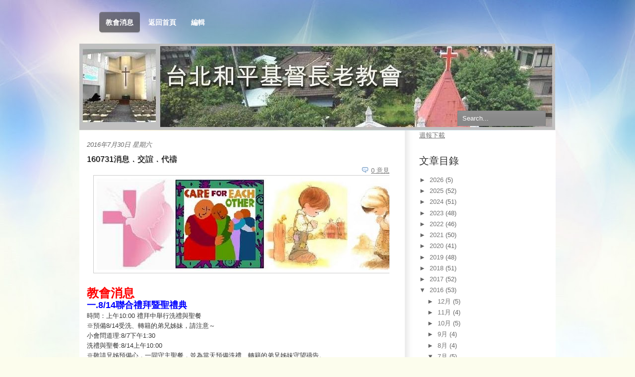

--- FILE ---
content_type: text/html; charset=UTF-8
request_url: https://taipeihoping-news.blogspot.com/2016/07/
body_size: 25853
content:
<!DOCTYPE html>
<html dir='ltr' xmlns='http://www.w3.org/1999/xhtml' xmlns:b='http://www.google.com/2005/gml/b' xmlns:data='http://www.google.com/2005/gml/data' xmlns:expr='http://www.google.com/2005/gml/expr'>
<head>
<link href='https://www.blogger.com/static/v1/widgets/2944754296-widget_css_bundle.css' rel='stylesheet' type='text/css'/>
<title>和平教會  消息: 7月 2016</title>
<meta content='text/html; charset=UTF-8' http-equiv='Content-Type'/>
<meta content='blogger' name='generator'/>
<link href='https://taipeihoping-news.blogspot.com/favicon.ico' rel='icon' type='image/x-icon'/>
<link href='http://taipeihoping-news.blogspot.com/2016/07/' rel='canonical'/>
<link rel="alternate" type="application/atom+xml" title="和平教會  消息 - Atom" href="https://taipeihoping-news.blogspot.com/feeds/posts/default" />
<link rel="alternate" type="application/rss+xml" title="和平教會  消息 - RSS" href="https://taipeihoping-news.blogspot.com/feeds/posts/default?alt=rss" />
<link rel="service.post" type="application/atom+xml" title="和平教會  消息 - Atom" href="https://draft.blogger.com/feeds/5847856823732662263/posts/default" />
<!--Can't find substitution for tag [blog.ieCssRetrofitLinks]-->
<meta content='http://taipeihoping-news.blogspot.com/2016/07/' property='og:url'/>
<meta content='和平教會  消息' property='og:title'/>
<meta content='' property='og:description'/>
<meta content='global' name='distribution'/>
<meta content='10 days' name='revisit'/>
<meta content='10 days' name='revisit-after'/>
<meta content='document' name='resource-type'/>
<meta content='all' name='audience'/>
<meta content='general' name='rating'/>
<meta content='all' name='robots'/>
<meta content='index, follow' name='robots'/>
<meta content='Ali/Volverene' name='author'/>
<meta content='en' name='language'/>
<meta content='US' name='country'/>
<meta content='blogger' name='generator'/>
<style id='page-skin-1' type='text/css'><!--
/*
-----------------------------------------------
Blogger Template Details
Name:                Meta-Morphosis Evo
Blogger Template by: Templates Block
URL:                 http://TemplatesBlock.com/
Wordpress Theme by:  WooThemes
URL:                 http://www.woothemes.com/
Date:                January 11, 2010
License:             This free Blogger template is licensed under the Creative Commons Attribution 3.0 License, which permits both personal and commercial use.
However, to satisfy the 'attribution' clause of the license, you are required to keep the footer links intact which provides due credit to its authors. For more specific details about the license, you may visit the URL below:
http://creativecommons.org/licenses/by/3.0/
----------------------------------------------- */
#navbar-iframe {
display: none !important;
}
/* Variable definitions
====================
<Variable name="bgcolor" description="Page Background Color"
type="color" default="#fff">
<Variable name="textcolor" description="Text Color"
type="color" default="#333">
<Variable name="linkcolor" description="Link Color"
type="color" default="#58a">
<Variable name="pagetitlecolor" description="Blog Title Color"
type="color" default="#666">
<Variable name="descriptioncolor" description="Blog Description Color"
type="color" default="#999">
<Variable name="titlecolor" description="Post Title Color"
type="color" default="#c60">
<Variable name="bordercolor" description="Border Color"
type="color" default="#ccc">
<Variable name="sidebarcolor" description="Sidebar Title Color"
type="color" default="#999">
<Variable name="sidebartextcolor" description="Sidebar Text Color"
type="color" default="#666">
<Variable name="visitedlinkcolor" description="Visited Link Color"
type="color" default="#999">
<Variable name="bodyfont" description="Text Font"
type="font" default="normal normal 100% Georgia, Serif">
<Variable name="headerfont" description="Sidebar Title Font"
type="font"
default="normal normal 78% 'Trebuchet MS',Trebuchet,Arial,Verdana,Sans-serif">
<Variable name="pagetitlefont" description="Blog Title Font"
type="font"
default="normal normal 200% Georgia, Serif">
<Variable name="descriptionfont" description="Blog Description Font"
type="font"
default="normal normal 78% 'Trebuchet MS', Trebuchet, Arial, Verdana, Sans-serif">
<Variable name="postfooterfont" description="Post Footer Font"
type="font"
default="normal normal 78% 'Trebuchet MS', Trebuchet, Arial, Verdana, Sans-serif">
<Variable name="startSide" description="Side where text starts in blog language"
type="automatic" default="left">
<Variable name="endSide" description="Side where text ends in blog language"
type="automatic" default="right">
*/
/* Use this with templates/template-twocol.html */
body, .body-fauxcolumn-outer {
background:#fcfded url(https://blogger.googleusercontent.com/img/b/R29vZ2xl/AVvXsEgw4XdT4NwxjM-4qnmozoqQRKTkaudoDxXp4zrsSZ93cWnLFaO0b7njPjuiGnvwuQeh0d1DITtCKxsiQkK6IsK_g5VSFX2-5LgvIsN67FUY_RdZeY1kB0hyp3-A0Jb_gxxokpokTo-2njY/s1600/bg.jpg) no-repeat center top;
margin:0;
color:#333333;
font:x-small Georgia Serif;
font-size/* */:/**/small;
font-size: /**/small;
text-align: center;
}
a:link {
color:#777; text-decoration: underline;
}
a:visited {
color:#777; text-decoration: underline;
}
a:hover {
text-decoration:none;
}
a img {
border-width:0;
}
/* Header
-----------------------------------------------
*/
/* Page Nav */
#pagenav li a:link, #pagenav li a:visited {
position: relative;
width: 50%;
padding: 14px 8px;
text-decoration: none;
z-index: 100;
font-size:14px;
font-weight:bold;
}
#pagenav li {
font-family: Arial;
float: left;
line-height: 35px;
padding: 0 9px 0 5px;
zoom: 1;
margin: 0;
list-style:none;
}
#pagenav li a:hover, #pagenav li.current_page_item a:link, #pagenav li.current_page_item a:visited  {
position: relative;
}
#pagenav li a:hover span.left, #pagenav li.current_page_item span.left  {
display: block;
position: absolute;
left: 0;
bottom: 0;
width: 5px;
height: 43px;
margin-left:-5px;
}
#pagenav li a:hover span.right, #pagenav li.current_page_item span.right  {
display: block;
position: absolute;
right: 0;
bottom: 0;
width: 5px;
height: 43px;
margin-right:-5px;
}
#pagenav li a:link, #pagenav li a:visited {
color: #fff;
}
#pagenav li a:hover, #pagenav li.current_page_item a:link, #pagenav li.current_page_item a:visited  {
background: url(https://blogger.googleusercontent.com/img/b/R29vZ2xl/AVvXsEiIieMS5ZgVA8_HJe4aNF4jZHm_1AUty7VhtF7EfFsE8sY04-gZqluaqSL4JA2Hqp9WR8jmsdFwloU1IEMvO5-97Un6dyf2RaxxKlm6Vhi4DbD0KfBj1ooTFNSsaCq3m429otQJzXGdicU/s1600/top-nav-tile.png) repeat-x left bottom;
}
#pagenav li a:hover span.left, #pagenav li.current_page_item span.left  {
background: url(https://blogger.googleusercontent.com/img/b/R29vZ2xl/AVvXsEiw98iKzrx0MNpR0c7r5Js-92Tq5qIYfDBN1PpL3U3N6-9lOiMBAQ9A8KH7BudGD2ALMRrBo2z9V8ApKBWhHG8stngyVKo8Ez6ijf7FCXo6lUF2dkaFfY_hI8fvRb8692NUFVEXa7DQIgM/s1600/top-nav-left.png) no-repeat left bottom;
}
#pagenav li a:hover span.right, #pagenav li.current_page_item span.right  {
background: url(https://blogger.googleusercontent.com/img/b/R29vZ2xl/AVvXsEhZYbpLLVfHpuPEJN52kom6CvYxEvlNCdZ_vWCkdaU70q-sI8vlUpMjIxV-nhyphenhyphenL1sd02hmCgsx9unbYWbal3Kf8-U2cg-d2SzQHfguEqrBa5pDICGmFvLTEg3bwBb5Qjhmdrg9o8CWWTFc/s1600/top-nav-right.png) no-repeat left bottom !important;
}
#header {
margin: 0;
text-align: left;
color:#666666;
width: 70%;
height: 100px;
padding: 25px 0;
clear: both;
position: relative;
}
#header h1 {
margin: 0;
padding:0;
line-height:1.2em;
text-transform:normal;
letter-spacing:0em;
font: 35px Trebuchet MS, Serif;
text-shadow: 1px 1px 1px #000;
display:block;
}
#header a {
color:#666666;
text-decoration:none;
}
#header a:hover {
color:#666666;
}
#header .description {
margin:0;
padding:0 0 0 200px;
max-width:700px;
text-transform:normal;
letter-spacing:0em;
line-height: 1.4em;
font: bold 120% 'Trebuchet MS', Trebuchet, Arial, Verdana, Sans-serif;
color: #ffffff;
text-shadow: 1px 1px 1px #999999;
}
#header img {
margin-left: auto;
margin-right: auto;
}
/* Cat Nav */
#menu {
/* background:url(https://blogger.googleusercontent.com/img/b/R29vZ2xl/AVvXsEgBA6OB1v087UGf_VpRJ3gCA2T0gVov3ek8heRwdFr36RNUnbtXql7w-tF3e45W6p7-A499TCJqo1NeuH8hQ8KGrSdpLB9-5iqWHCFXRQcF4N1mZCKVXuet2F_KeqgLPj3mS7U3j2I1_mg/s1600/cat-nav.png) no-repeat top left; */
width:960px;
height:50px;
z-index: 999;
position: relative;
}
#catnav, #catnav ul {
padding: 0;
margin: 0 15px;
list-style: none;
line-height: 1;
width:750px;
z-index: 999;
position: relative;
}
#catnav a {
display: block;
line-height: 50px;
padding: 0 10px;
z-index: 100;
color:#fff;
font-size:14px;
font-weight:bold;
}
#catnav li {
float: left;
}
#catnav li:hover {
background:#999;
}
/* Style drop down list */
#catnav li ul { position: absolute; width: 182px; left: -999em; margin:0; }
#catnav li ul li {	border: 1px solid #ccc; border-width:0 1px 1px; background: #FFF; z-index: 15; position: relative; }
#catnav li ul li:hover { background: #eee; }
#catnav li ul li a { line-height: 20px; font-size: 12px; color: #333; width: 160px; }
#catnav li ul ul {	margin: -36px 0 0 180px;  border-top: 1px solid #ccc; }
#catnav li ul ul li a { line-height: 20px; }
#catnav li ul li ul li a {	border-width:0 1px 1px 0px; }
#catnav li:hover ul, #catnav li.sfhover ul { left: auto; }
#catnav li:hover ul ul, #catnav li.sfhover ul ul { left: -999em; }
#catnav li:hover ul, #catnav li li:hover ul, #catnav li.sfhover ul, #catnav li li.sfhover ul { left: auto; }
#catnav li:hover, #catnav li.hover { position: static; } /* IE7 Fix */
/* Search */
#search { position:absolute; right:20px; top:10px; width: 178px; height:32px; display:block; }
#search input {
background:url(https://blogger.googleusercontent.com/img/b/R29vZ2xl/AVvXsEgc5vtP506j1Teut9Be0q3MP-kdqsiWvEDk7bsckW2x3TyfdzUy6TFmyiLw__b6htn9mMpaacgn3xL97UWVEZzdUAV9ThPyqzdcSQ4aj6Kosh0g7KiWleD9qtyIDqGLxpgKzo-gRycHtwc/s1600/bg-search.jpg) no-repeat;
border:0;
color:#fff;
padding: 8px 10px;
width:178px;
}
/* Outer-Wrapper
----------------------------------------------- */
#outer-wrapper {
width: 960px;
margin:0 auto;
text-align:left;
font: normal normal 100% Arial, Trebuchet MS;
padding: 15px 0 0 0;
position:relative;
z-index:999;
}
#content-wrapper {
background:#fff url(https://blogger.googleusercontent.com/img/b/R29vZ2xl/AVvXsEiz35XnKOwF0ByTf0ohjoHWlc4wpfqCmv_ATWnTULdeDnpZ9cNPUUkT8s0-gsV2HvwSbuFbb9LpAJmqTqW0WfPg5hgu6ZRhlE8paHqdCNOhgeSyuymOKi2h04-S6jflr4MQKBCX47SStXg/s1600/bg-content.png) repeat-y right; padding: 0px 15px 0px 15px;
}
#content-bot { background:url(https://blogger.googleusercontent.com/img/b/R29vZ2xl/AVvXsEiECH9JnpFBK2FHvfe1g0XIKSn8lSQfDpiY9zBkfJtvxX9zgSzkAcGqqSRsyRUhpjUa-C7lVMcvmnSoVrBlTcusZAT-sXhbmqTiDN3ppB49TRfkEXKdNHgbihDHnCM_UziIf5cTls4l88U/s1600/bg-content-footer.png) no-repeat; width:960px; height:18px; margin:0 auto; display:block; }
#content-bot-white { background:url(https://blogger.googleusercontent.com/img/b/R29vZ2xl/AVvXsEimY_wsRD8WpHxY4Qcki69mSgsrhVNiEfVtnBpvvE2IpqdvqfFWPx6sYto45uTaEEhHQxWAhyiDgU3-1lS2n01CCYdDPzIRva3FMtsjXMg780UHaLFriIwvmGf4LmLRBB1rLX9BwlN-JkM/s1600/bg-content-footer-white.png) no-repeat; width:960px; height:18px; margin:0 auto; display:block; }
#main-wrapper {
width: 610px;
float: left;
word-wrap: break-word; /* fix for long text breaking sidebar float in IE */
overflow: hidden;     /* fix for long non-text content breaking IE sidebar float */
}
#sidebar-wrapper {
width: 260px;
float: right;
word-wrap: break-word; /* fix for long text breaking sidebar float in IE */
overflow: hidden;      /* fix for long non-text content breaking IE sidebar float */
}
/* Headings
----------------------------------------------- */
h2 {
margin:1.5em 0 .75em;
font: 25px 'Trebuchet MS',Trebuchet,Arial,Verdana,Sans-serif;
line-height: 1.4em;
text-transform:normal;
letter-spacing:0em;
color:#999999;
}
/* Posts
-----------------------------------------------
*/
h2.date-header {
margin:1.5em 0 .75em;
font: italic 100% 'Georgia',Trebuchet,Arial,Verdana,Sans-serif;
line-height: 1.4em;
text-transform:noone;
letter-spacing:0em;
color:#666666;
}
.post {
margin:.5em 0 1.5em;
padding-bottom:1.5em;
}
.post h3 {
margin:.25em 0 0;
padding:0 0 4px;
font-size:120%;
font-weight:normal;
line-height:1.4em;
color:#cc6600;
text-shadow: 0.5px 0.5px 0.5px #999999;
}
.post h3 a, .post h3 a:visited, .post h3 strong {
display:block;
text-decoration:none;
color:#000000;
font-weight:normal;
}
.post h3 strong, .post h3 a:hover {
color:#333333;
}
.post-body {
margin:1em 0 1em 0;
line-height:1.6em;
}
.post ul {
margin: 5px 0px 5px 20px;
padding: 0px 0px 0px 0px;
}
.post ol {
margin: 5px 0px 5px 20px;
padding: 0px 0px 0px 0px;
}
.post ol li {
margin: 5px 0px 5px 10px;
padding: 0px;
}
.post-body blockquote {
line-height:1.3em;
}
.post-footer {
margin: 1.7em 0 0 0;
color:#333333;
text-transform:normal;
letter-spacing:0em;
font: normal 95% 'Georgia', Trebuchet, Arial, Verdana, Sans-serif;
line-height: 1.4em;
padding: 5px;
background: #eeeeee;
}
.comment-link {
float: right;
margin-left:.6em;
padding-left: 20px;
background: url(https://blogger.googleusercontent.com/img/b/R29vZ2xl/AVvXsEjOb7gR6aM9bg_fXhTR0Ajo6OzrhjD1vE2_NduStxkjETev3orrPscx4anQ9abGKgpSxx7yLdguTsxp6N3Kvs7c1UoCx5XNXb8i-IVgMXvWBWzqRwe9-8QJU1acIcs8oDxq1aD4iheAptZ9/s1600/more_bg.png) no-repeat;
margin-left:.6em;
}
.post img {
padding:4px;
border:1px solid #cccccc;
}
.post blockquote {
border-left:2px solid #777777;
color:#777777;
font-style:italic;
margin:5px auto 15px;
padding:0px 10px;
width:85%;
}
.post blockquote p {
margin:.75em 0;
}
/* Comments
----------------------------------------------- */
#comments h4 {
color:#666666;
font-size:15px;
font-weight:bold;
letter-spacing:0;
line-height:1.4em;
margin:1em 0;
text-transform:none;
}
#comments-block {
line-height:1.6em;
margin:1em 0 1.5em;
}
#comments-block .comment-author {
-moz-background-clip:border;
-moz-background-inline-policy:continuous;
-moz-background-origin:padding;
background:#eeeeee none repeat scroll 0 0;
margin:0.5em 0;
padding-bottom:4px;
padding-left:8px;
padding-top:4px;
}
#comments-block .comment-body {
border-left:1px solid #eeeeee;
border-right:1px solid #eeeeee;
margin-top:-7px;
padding-left:10px;
padding-top:10px;
}
#comments-block .comment-footer {
border-bottom:1px solid #eeeeee;
border-left:1px solid #eeeeee;
border-right:1px solid #eeeeee;
font-size:11px;
line-height:1.4em;
margin:-0.25em 0 2em;
padding-bottom:5px;
padding-left:10px;
text-transform:none;
}
#comments-block .comment-body p {
margin:0;
padding-bottom:15px;
}
.deleted-comment {
color:gray;
font-style:italic;
}
#blog-pager-newer-link {
float: left;
}
#blog-pager-older-link {
float: right;
}
#blog-pager {
text-align: center;
}
.feed-links {
margin-top: 10px;
clear: both;
line-height: 2.5em;
}
/* Sidebar Content
----------------------------------------------- */
.sidebar {
color: #666666;
line-height: 1.5em;
}
.sidebar h2 {
margin:1.5em 0 .75em;
font: normal 150% 'Arial',Trebuchet,Arial,Verdana,Sans-serif;
line-height: 1.4em;
text-transform:normal;
letter-spacing:0em;
color:#333333;
}
.sidebar ul {
list-style:none;
margin:0 0 0;
padding:0 0 0;
}
.sidebar li {
list-style-type:none;
padding-left:15px;
margin-left:0px;
background: url(https://blogger.googleusercontent.com/img/b/R29vZ2xl/AVvXsEgpHdKLGNG2vMegGERhyphenhyphenKdWB1roKtWaGpN4zPMaqPUVMZlpOWq7L2R-tGNtgNIlCyvQnVdT-vPU1ETcV9kebVUeoJoX23IR6lV6Vs4PfZXCKK1T1zaUlpB8amS7_ZDH8lKuTrOMKCeE/s1600/bullet.jpg) left no-repeat;
}
.sidebar .widget, .main .widget {
}
.main .Blog {
border-bottom-width: 0;
}
/* Profile
----------------------------------------------- */
.profile-img {
float: left;
margin-top: 0;
margin-right: 5px;
margin-bottom: 5px;
margin-left: 0;
padding: 4px;
border: 1px solid #cccccc;
}
.profile-data {
margin:0;
text-transform:normal;
letter-spacing:.1em;
font: normal normal 100% 'Trebuchet MS', Trebuchet, Arial, Verdana, Sans-serif;
color: #666;
font-weight: bold;
line-height: 1.6em;
}
.profile-datablock {
margin:.5em 0 .5em;
}
.profile-textblock {
margin: 0.5em 0;
line-height: 1.6em;
}
.profile-link {
font: italic normal 100% 'Trebuchet MS', Trebuchet, Arial, Verdana, Sans-serif;
text-transform: normal;
letter-spacing: .1em;
}
/* Footer
----------------------------------------------- */
#footer {
width: 960px;
margin: 10px auto 0;
padding-bottom:30px;
font-size: 12px;
color: #777;
}
#footer a{ color:#777; text-decoration: underline;}
#footer a:hover{ color:#777; text-decoration: none;}
#footer .col-right img {vertical-align: middle;}
#footer .col-right span {display: none; float: right;}
#footer .col-left {
float: left;
}
#footer .col-right {
float: right;
}
#blackbox-top { background:url(https://blogger.googleusercontent.com/img/b/R29vZ2xl/AVvXsEijqnLmigBQfgvwcZz61Ivb1Q0oAnI9b91YEDGlxM276QJXLsXXtJWjUNHfLEJub-DOcL0tx4JtSKFBb0C_gvMoZesA6ePSE38i1KWZe2gkqliy-Bum4RmdpJRJHuJWCEYmib23UR0cujE/s1600/bg-footer-top.png) no-repeat; width:960px; height:12px; font-size:1px; margin-top: 40px;}
#blackbox-bot { background:url(https://blogger.googleusercontent.com/img/b/R29vZ2xl/AVvXsEhf8_tCO6S867fkDRux75hW3vxtXc-x5s9skjhbzC8nZzclm5BFDX38SxjRlJO0l-wOAPo1bTOa8De5eayBPmJdzBOgkhNJv_-3N-7quCchUXHSrqc2z8_O9nJBK3qyVLraLpi-LtZKZtA/s1600/bg-footer-bot.png) no-repeat; width:960px; height:12px; }
#lower {
padding : 0 0 0 0;
width : 100%;
background : #0d0d0d;
margin-top : 0px 0 0 0;
}
#lower-wrapper {
margin : 0px 0 0 0;
padding : 10px 0 0 0;
width : 960px;
background : #222222 none repeat scroll 0 0;
}
#lowerbar-wrapper {
color : #eee;
float : left;
margin : 0 auto;
padding-bottom : 20px;
width : 30%;
margin-left: 25px;
font-size : 100%;
line-height : 1.6em;
overflow : hidden;
}
.lowerbar {
margin : 0;
padding : 0;
}
.lowerbar .widget {
margin : 0;
padding : 15px;
}
.lowerbar h2 {
margin : 0 0 10px 0;
padding : 3px 0 3px 0;
text-align : left;
color : #ffffff;
font-size : 20px;
font-family : Arial, tahoma, verdana, georgia, trebuchet ms, times new roman;
border-bottom : 1px solid #383838;
}
.lowerbar ul {
margin : 0 0 0 0;
padding : 0 0 0 0;
list-style-type : none;
}
.lowerbar li {
padding:10px 0; background:url(https://blogger.googleusercontent.com/img/b/R29vZ2xl/AVvXsEhMg3TQlxaA474pj5Cnb1DPLoi0SQfoDVLLTeW2ZMn5RKmshAoEcyXTH16eUGfXlgDrWl9Y32ASUx6zF-aiF6EFSQDuT23WczbTq5u8-UqGCgzbnz5knCKY1rY14h2PQkCnhxS2GNrArk8/s1600/footer-dot.png) repeat-x bottom;
margin : 0 0 0 0;
}
.lowerbar a {
color : #fff;
text-decoration : underline;
}
.lowerbar a:visited {
color : #fff;
text-decoration : underline;
}
.lowerbar a:hover {
text-decoration : none;
}
.paginator {
font-family: Trebuchet MS;
margin-top:60px;
font-size:1.1em;
}
.paginator table {
border-collapse:collapse;
table-layout:fixed;
width:100%;
}
.paginator table td {
padding:0;
white-space:nowrap;
text-align:center;
}
.paginator span {
display:block;
padding:3px 0;
color:#fff;
}
.paginator span strong,
.paginator span a {
padding:2px 6px;
}
.paginator span strong {
background:#9F9F9F;
font-style:normal;
font-weight:bold;
}
.paginator .scroll_bar {
width:100%;	height:20px;
position:relative;
margin-top:10px;
}
.paginator .scroll_trough {
width:100%;	height:3px;
background:#E8E8E8;
overflow:hidden;
}
.paginator .scroll_thumb {
position:absolute;
z-index:2;
width:0; height:3px;
top:0; left:0;
font-size:1px;
background:#363636;
}
.paginator .scroll_knob {
position:absolute;
top:-5px; left:50%;
margin-left:-10px;
width:20px; height:20px;
overflow:hidden;
background:url(https://lh3.googleusercontent.com/blogger_img_proxy/AEn0k_szcVDKpnOsUfy4l4IBxFKTdxKbjHrgBPa-D4XbMjGcTR3RuD7vWqGRyTZcObjXor2Yazm0ZFBda73ptJszC4sa-YT-H8CADOZTbPTACTJbl2f2742-kxLc0vXsLjP__bkZhVWx7nZjGJoiyt0n4AoYA1fF2w=s0-d) no-repeat 50% 50%;
cursor:pointer; cursor:hand;
}
.paginator .current_page_mark {
position:absolute;
z-index:1;
top:0; left:0;
width:0; height:3px;
overflow:hidden;
background:#9F9F9F;
}
.fullsize .scroll_thumb {
display:none;
}
.paginator_pages {
width:600px;
text-align:right;
font-size:0.8em;
color:#808080;
margin-top:-10px;
}

--></style>
<link href='https://draft.blogger.com/dyn-css/authorization.css?targetBlogID=5847856823732662263&amp;zx=529715aa-3604-4ec7-a9aa-8fdbc2dc34c5' media='none' onload='if(media!=&#39;all&#39;)media=&#39;all&#39;' rel='stylesheet'/><noscript><link href='https://draft.blogger.com/dyn-css/authorization.css?targetBlogID=5847856823732662263&amp;zx=529715aa-3604-4ec7-a9aa-8fdbc2dc34c5' rel='stylesheet'/></noscript>
<meta name='google-adsense-platform-account' content='ca-host-pub-1556223355139109'/>
<meta name='google-adsense-platform-domain' content='blogspot.com'/>

</head>
<body>
<div class='navbar section' id='navbar'><div class='widget Navbar' data-version='1' id='Navbar1'><script type="text/javascript">
    function setAttributeOnload(object, attribute, val) {
      if(window.addEventListener) {
        window.addEventListener('load',
          function(){ object[attribute] = val; }, false);
      } else {
        window.attachEvent('onload', function(){ object[attribute] = val; });
      }
    }
  </script>
<div id="navbar-iframe-container"></div>
<script type="text/javascript" src="https://apis.google.com/js/platform.js"></script>
<script type="text/javascript">
      gapi.load("gapi.iframes:gapi.iframes.style.bubble", function() {
        if (gapi.iframes && gapi.iframes.getContext) {
          gapi.iframes.getContext().openChild({
              url: 'https://draft.blogger.com/navbar/5847856823732662263?origin\x3dhttps://taipeihoping-news.blogspot.com',
              where: document.getElementById("navbar-iframe-container"),
              id: "navbar-iframe"
          });
        }
      });
    </script><script type="text/javascript">
(function() {
var script = document.createElement('script');
script.type = 'text/javascript';
script.src = '//pagead2.googlesyndication.com/pagead/js/google_top_exp.js';
var head = document.getElementsByTagName('head')[0];
if (head) {
head.appendChild(script);
}})();
</script>
</div></div>
<div id='outer-wrapper'><div id='wrap2'>
<!-- skip links for text browsers -->
<span id='skiplinks' style='display:none;'>
<a href='#main'>skip to main </a> |
      <a href='#sidebar'>skip to sidebar</a>
</span>
<!-- PAGE NAVIGATION -->
<ul id='pagenav'>
<li class='current_page_item'><a href='https://taipeihoping-news.blogspot.com/'><span class='left'></span>教會消息<span class='right'></span></a></li>
<li><a href='http://www.hoping.org.tw/'><span class='left'></span>返回首頁<span class='right'></span></a></li>
<li><a href="//www.blogger.com/blogger.g?blogID=5847856823732662263#allposts"><span class='left'></span>編輯<span class='right'></span></a></li>
</ul>
<!-- Page Nav Ends -->
<div id='header-wrapper'>
<div class='header section' id='header'><div class='widget Header' data-version='1' id='Header1'>
<div id='header-inner'>
<a href='https://taipeihoping-news.blogspot.com/' style='display: block'>
<img alt='和平教會  消息' height='174px; ' id='Header1_headerimg' src='https://blogger.googleusercontent.com/img/b/R29vZ2xl/AVvXsEjgdsQyh1HGpkd1p0z2EVsyUb7_VQc57_ryFZmXqjBTPk2iwwNu-jDUBfhxWHde6MsApd9xKNa56j-ohOOvRuZekePsto6KKis7dM4QrOUCnhVvhGJmlLwpLeK9TpDGYBg63dewBpRmb2R0/s1600-r/hoping2010-36.JPG' style='display: block' width='959px; '/>
</a>
</div>
</div></div>
</div>
<!-- MAIN MENU -->
<div id='menu'>
<!-- SEARCH -->
<form action='/search' id='searchform' method='get'>
<div id='search'>
<input id='s' name='q' onblur='if (this.value == "") {this.value = "Search...";}' onfocus='if (this.value == "Search...") {this.value = ""}' type='text' value='Search...'/>
<input class='btn' name='' type='hidden' value=''/>
</div>
</form>
<!-- end search -->
</div>
<!-- end #menu -->
<div id='content-wrapper'>
<div id='main-wrapper'>
<div class='main section' id='main'><div class='widget Blog' data-version='1' id='Blog1'>
<div class='blog-posts hfeed'>

          <div class="date-outer">
        
<h2 class='date-header'><span>2016年7月30日 星期六</span></h2>

          <div class="date-posts">
        
<div class='post-outer'>
<div class='post hentry'>
<a name='4352100756423253767'></a>
<h3 class='post-title entry-title'>
<a href='https://taipeihoping-news.blogspot.com/2016/07/160731.html'>160731消息&#65294;交誼&#65294;代禱</a>
</h3>
<div class='post-header'>
<div class='post-header-line-1'><span class='post-comment-link'>
<a class='comment-link' href='https://taipeihoping-news.blogspot.com/2016/07/160731.html#comment-form' onclick=''>0
意見</a>
</span>
</div>
</div>
<div class='post-body entry-content'>
<div class="separator" style="clear: both; text-align: center;">
<a href="https://blogger.googleusercontent.com/img/b/R29vZ2xl/AVvXsEih-ATn3k1j0ryL5_pD9vr9aPNpHxSyy69Ln9vPbgbhqb0LuU4xY_R-W0nYR5T5rdseZ_D51PFFjSUV3VuUCg6PBlajxUeg8Bv8-NHpQK3rjUNpEPs2V0MOwsGEWzydzY6H5qwQaQq3BHNa/s1600/%25E6%2595%2599%25E6%259C%2583%25E6%25B6%2588%25E6%2581%25AF.JPG" imageanchor="1" style="margin-left: 1em; margin-right: 1em;"><img border="0" src="https://blogger.googleusercontent.com/img/b/R29vZ2xl/AVvXsEih-ATn3k1j0ryL5_pD9vr9aPNpHxSyy69Ln9vPbgbhqb0LuU4xY_R-W0nYR5T5rdseZ_D51PFFjSUV3VuUCg6PBlajxUeg8Bv8-NHpQK3rjUNpEPs2V0MOwsGEWzydzY6H5qwQaQq3BHNa/s1600/%25E6%2595%2599%25E6%259C%2583%25E6%25B6%2588%25E6%2581%25AF.JPG" /></a></div>
<span style="color: red; font-size: x-large;"><b><br /></b></span>
<span style="color: red; font-size: x-large;"><b>教會消息</b></span><br />
<span style="color: blue; font-size: large;"><b>一.8/14聯合禮拜暨聖禮典</b></span><br />
時間&#65306;上午10:00 禮拜中舉行洗禮與聖餐<br />
&#8251;預備8/14受洗&#12289;轉籍的弟兄姊妹&#65292;請注意&#65374;<br />
小會問道理:8/7下午1:30<br />
洗禮與聖餐:8/14上午10:00<br />
&#8251;敬請兄姊預備心&#65292;一同守主聖餐&#65292;並為當天預備洗禮&#12289;轉籍的弟兄姊妹守望禱告&#12290;<br />
<span style="color: blue; font-size: large;"><b>二.8/20&#65288;六&#65289;平安七月福音茶會</b></span><br />
七星中會北二區各教會訂於8/20下午3:00~6:00&#65292;在本會三樓禮拜堂聯合舉辦福音茶會&#12290;<br />
*邀請民歌手裘海正姊妹詩歌見證分享&#65292;敬請弟兄姊妹踴躍帶領福音朋友參加&#12290;<br />
報名費每人100元&#65292;報名請洽&#65306;沈月蓮長老&#12289;賴恩慈執事&#12290;<br />
<span style="color: blue; font-size: large;"><b>三.為緬甸短宣禱告</b></span><br />
潘叡儀傳道和張哲政&#12289;吳如香&#12289;李詩慧三位兄姊於7/30(六)-8/8(一)參與精兵協會海外短宣緬甸教師培訓隊&#65292;地點在臘戍生命堂教會&#65292;求神保守旅途平安和課程順利&#12290;<br />
<span style="color: blue; font-size: large;"><b>四.父親節家庭禮拜程序單</b></span><br />
父親節將至&#65292;為協助會友在家中舉行父親節家庭禮拜&#65292;感謝父親的付出&#65307;牧師團隊編寫家庭禮拜程序單供會友使用&#65292;有需要的兄姐請至一樓招待處領取&#12290;<br />
<span style="color: blue; font-size: large;"><b>五.牧師動態</b></span><br />
楊博文牧師自7/29-8/7請年休&#65292;關懷事工由蔡維倫牧師代理&#12290;<br />
<span style="color: blue; font-size: large;"><b>六.會友消息</b></span><br />
吳明足姊的先生-蔡宗陽兄於7/29下午2:50安息主懷&#65292;願愛我們的上主親自安慰遺族&#12290;<br />
<span style="color: blue; font-size: large;"><b>七.查經班</b></span><br />
以斯拉查經班<span class="Apple-tab-span" style="white-space: pre;"> </span>8/14(日)上午8:45<span class="Apple-tab-span" style="white-space: pre;"> </span>高正吉長老<span class="Apple-tab-span" style="white-space: pre;"> </span>6F03<br />
創世記查經班<span class="Apple-tab-span" style="white-space: pre;"> </span>8/27 (六)上午9:00<span class="Apple-tab-span" style="white-space: pre;"> </span>蔡茂堂牧師<span class="Apple-tab-span" style="white-space: pre;"> </span>五樓禮拜堂<br />
歡迎兄姊一起查考聖經&#12290;<br />
<span style="color: blue; font-size: large;"><b>八.提摩太敬拜團招募團員</b></span><br />
&#61618;同工&#65306;主領&#12289;vocal&#12289;吉他&#12289;鼓&#12289;司琴&#12289;Bass&#12289;PPT&#12289;音控行政同工等&#12290;<br />
&#61618;對象&#65306;歡迎對音樂敬拜有興趣或有負擔&#65292;並能長期委身的兄姊加入&#12290;<br />
詳情請洽提摩太敬拜團團長-羅達中弟兄dada75617@gmail.com<br />
<span style="color: blue; font-size: large;"><b>九.招募教會園藝志工</b></span><br />
1.灑水&#65306; 3名&#65292;每週二&#12289;四&#12289;六&#12290;<br />
2.拔雜草&#65306;4名&#65292;可屈膝&#12289;彎腰&#65292;日期可彈性配合&#12290;<br />
3.園藝綜合工作&#65306;2名&#65292;需操作機器&#65292;割草&#12289;修樹及施肥等&#65292;日期彈性可配合&#12290;<br />
意者請洽&#65306;辦公室幹事<br />
<span style="color: blue; font-size: large;"><b>十.尼伯特颱風奉獻救災行動</b></span><br />
尼伯特颱風重創東台灣&#65292;請弟兄姊妹為當地受災戶的家園重建及災後救助工作之救災基金奉獻及代禱&#12290;救災捐款至本主日截止&#65292;已召開救災小組會議&#65292;將派員至台東實際了解後再確認救助對象&#12290;<br />
<span style="color: red; font-size: x-large;"><b>社區部消息</b></span><br />
<span style="color: blue; font-size: large;"><b>&#8251; &nbsp;國小生命教育</b></span><br />
&#61656;招募九月新學期說故事志工<br />
時 &nbsp;間<span class="Apple-tab-span" style="white-space: pre;"> </span>內容<br />
每週四<span class="Apple-tab-span" style="white-space: pre;"> </span><br />
8:00~8:40<span class="Apple-tab-span" style="white-space: pre;"> </span>進班<br />
9:10~11:00<span class="Apple-tab-span" style="white-space: pre;"> </span>備課讀書會<br />
報名請洽:林予全幹事<br />
<span style="color: blue; font-size: large;"><b>&#8251; &nbsp;桌球比賽</b></span><br />
請相關單位熱烈參加&#65374;向辦公室報名<br />
集合(說明)時間&#65306;主日下午1:30<br />
開賽時間&#65306;2:00<br />
時間<span class="Apple-tab-span" style="white-space: pre;"> </span>比 賽 隊 伍<br />
8/28<span class="Apple-tab-span" style="white-space: pre;"> </span>夫婦&#12289;社青<br />
10/30<span class="Apple-tab-span" style="white-space: pre;"> </span>青契&#12289;少契<br />
11/27<span class="Apple-tab-span" style="white-space: pre;"> </span>表演賽<br />
<span style="color: red; font-size: x-large;"><b>團契&#12289;小組</b></span><br />
<span style="color: blue; font-size: large;"><b>&#8251; &nbsp;社青團契</b></span><br />
時間&#65306;週五晚上7:30<br />
地點&#65306;6F03<br />
8/5<span class="Apple-tab-span" style="white-space: pre;"> </span>&#9733;<span class="Apple-tab-span" style="white-space: pre;"> </span>單身不是你想那樣&nbsp;&nbsp; 講師&#65306;陳佩儀牧師<br />
8/12<span class="Apple-tab-span" style="white-space: pre;"> </span>&#9733;<span class="Apple-tab-span" style="white-space: pre;"> </span>查經&nbsp;<span class="Apple-tab-span" style="white-space: pre;"> </span> &nbsp;講師&#65306;周元元牧師<br />
8/26<span class="Apple-tab-span" style="white-space: pre;"> </span>&#9733;<span class="Apple-tab-span" style="white-space: pre;"> </span>詩歌歡唱&nbsp;<span class="Apple-tab-span" style="white-space: pre;"> </span> &nbsp;講師&#65306;徐仁全執事&#12289;謝佳吟執事<br />
<span style="color: blue; font-size: large;"><b>&#8251; &nbsp;成人團契</b></span><br />
<b><span style="color: magenta;">&#61656;&nbsp;成契讀書會第三季讀書會</span></b><br />
時間&#65306;每主日上午9:00-9:50<br />
地點&#65306;7F05<br />
本主日<span class="Apple-tab-span" style="white-space: pre;"> </span>&#9733;<span class="Apple-tab-span" style="white-space: pre;"> </span>基督徒的公民責任<span class="Apple-tab-span" style="white-space: pre;"> </span> &nbsp;講師&#65306;賴信澤長老<br />
8/7<span class="Apple-tab-span" style="white-space: pre;"> </span>&#9733;<span class="Apple-tab-span" style="white-space: pre;"> </span>基督徒的環保觀<span class="Apple-tab-span" style="white-space: pre;"> </span> &nbsp;講師&#65306;黃瑞榮長老<br />
歡迎大家來參加&#65281;<br />
<span style="color: blue;"><b><span style="font-size: large;">&#8251; &nbsp;</span><span style="font-size: large;">婦女團契</span></b></span><br />
<b><span style="color: magenta;">&#61656;&nbsp;專講&#65306;&#12300;悠遊生命的下半場&#12301;</span></b><br />
時間&#65306;8/2(二)上午10:00-12:00<br />
地點&#65306;2F02<br />
講師&#65306;林世光長老<br />
<span style="color: red; font-size: x-large;"><b>教界消息</b></span><br />
<b><span style="color: magenta;">&#61656;&nbsp;性別轉型正義&#65306;性別平權與性騷擾 防治研討會</span></b><br />
時間&#65306;8/20(六)9:30-12:10<br />
地點&#65306;雙連教會九樓會議室 &nbsp;(北市中山北路二段111號)<br />
講員&#65306;紀惠容(勵馨基金會執行長)<br />
專題&#65306;(1)漫談性別平權 &nbsp; &nbsp; &nbsp;(2)性騷擾防治經驗談<br />
報名費&#65306;100元/人(含午餐) &nbsp; (當天報到時繳交)<br />
報名&#65306;郵寄sinjin@mail.pct.org.tw或傳真至2369-9274(七星中會性別公義部書記李信仁傳道師)<br />
&#12300;性別公義&#12301;是當前普世眾教會與社會各界關心的議題&#65292;為使教會與姊妹弟兄瞭解並落實性別公義和性別平權&#65292;強化性侵害防治與預防家暴事故發生等&#65292;使教會成為性別轉型正義盼望的記號&#12290;<br />
歡迎兄姊踴躍參加&#65374;<br />
<b><span style="color: magenta;">&#61656;&nbsp;德國駐台大使歐博哲演講</span></b><span style="color: magenta;"><b>&#12300;德國轉型正義經驗&#12301;</b></span><br />
時間&#65306;8/13(六)10:00-12:30<br />
地點&#65306;濟南教會(北市中山南路3號)<br />
濟南講堂與總會紀念宗教改革500週年合辦&#65292;邀請德國駐台大使歐博哲演講&#12300;德國轉型正義經驗&#12301;&#65292;邀請姚立明教授&#12289;林永頌律師(民間司改會董事長)擔任與談人&#12290;<br />
歡迎兄姊踴躍參加&#65374;<br />
<span style="color: red; font-size: x-large;"><b>代禱事項</b></span><br />
<span style="color: blue; font-size: large;"><b>1.為世界</b></span><br />
激進伊斯蘭組織IS&#65292;在各地製造恐怖事件&#12289;攻擊無辜百姓&#12290;懇求上主&#65292;彰顯公義&#65292;斷絕其經濟來源&#12289;遏止其思想散佈&#12290;也求主讓各國商討有效策略以消滅恐怖組織&#12290;<br />
<span style="color: blue; font-size: large;"><b>2.為台灣</b></span><br />
立法院臨時會已經結束&#65292;懇求上主&#65292;施恩保守&#65292;讓朝野立委揚棄政黨之私&#65292;以國家百姓利益為優先&#65292;善用人民所賦予的權力&#65292;制定改善全民福祉的法案&#12290;<br />
<span style="color: blue; font-size: large;"><b>3.為教會</b></span><br />
&#9312;願上帝保守金華服務隊8/12-8/18的服侍&#65292;求神保守孩子們在接受訓練後&#65292;成為花蓮布農部落的祝福&#12290;也願上帝的靈充滿在當中&#65292;讓這些孩子有機會認識福音&#12290;<br />
&#9313;請為教會社區松年關懷事工的課程籌畫&#65292;和志工招募事工代禱&#12290;<br />
&#9314;為潘叡儀傳道和張哲政&#12289;吳如香&#12289;李詩慧三位兄姊參與精兵協會海外短宣7/30(六)-8/8(一)緬甸教師培訓隊代禱&#65292;地點在臘戍生命堂教會&#65292;為旅途平安和課程順利禱告&#65292;也為當地要被受訓的學員代禱&#12290;<br />
<span style="color: blue; font-size: large;"><b>4.為夥伴教會</b></span><br />
<b><span style="color: magenta;">&#8251;為南園教會禱告</span></b><br />
&#9312;請為接下來可能發展第二場主日禮拜&#65292;包括需要的同工&#12289;訓練&#12289;目標&#12289;宣傳等預備向神禱告&#65292;盼望教會整體能穩扎穩打&#65292;將現在的空間發揮最大的功用&#12290;<br />
&#9313;請為教會中壯年的弟兄查經小組代禱&#65292;盼望小組聚會穩定&#65292;人數可以增長&#65292;讓中壯年弟兄們有一個合適的成長群體&#12290;<br />
<b><span style="color: magenta;">&#8251;為深坑教會禱告</span></b><br />
&#9312;為林義傑傳道師於8/1赴任獻上感恩&#12290;<br />
&#9313;為新學期課後陪讀班的籌備與執行&#12290;<br />
<span style="color: blue; font-size: large;"><b>5.為傳道人</b></span><br />
<b><span style="color: magenta;">為陳文逸牧師代禱&#12316;目前在美國進修</span></b><br />
&#9312;陳牧師三位較大的孩子&#65288;陳磬&#12289;陳新&#12289;陳憫&#65289;將於8月回到台灣&#12290;老大服兵役&#65292;其他二位繼續大學學業&#65292;陳師母也會一起回來陪媽媽一段時間&#65292;請代禱一切順利&#12290;<br />
&#9313;目前陳牧師正在尋求是否進入紐約州一所宣道會神學院念教牧學博士&#65292;求神指引正確道路&#12290;<br />
<br />
<div style='clear: both;'></div>
</div>
<div class='post-footer'>
<div class='post-footer-line post-footer-line-1'><span class='post-author vcard'>
張貼者&#65306;
<span class='fn'>和平教會</span>
</span>
<span class='post-timestamp'>
於
<a class='timestamp-link' href='https://taipeihoping-news.blogspot.com/2016/07/160731.html' rel='bookmark' title='permanent link'><abbr class='published' title='2016-07-30T15:26:00+08:00'>下午3:26</abbr></a>
</span>
<span class='post-icons'>
<span class='item-control blog-admin pid-1471455294'>
<a href='https://draft.blogger.com/post-edit.g?blogID=5847856823732662263&postID=4352100756423253767&from=pencil' title='編輯文章'>
<img alt='' class='icon-action' height='18' src='https://resources.blogblog.com/img/icon18_edit_allbkg.gif' width='18'/>
</a>
</span>
</span>
</div>
<div class='post-footer-line post-footer-line-2'><span class='post-labels'>
</span>
</div>
<div class='post-footer-line post-footer-line-3'></div>
</div>
</div>
</div>

          </div></div>
        

          <div class="date-outer">
        
<h2 class='date-header'><span>2016年7月23日 星期六</span></h2>

          <div class="date-posts">
        
<div class='post-outer'>
<div class='post hentry'>
<a name='1040752421369500740'></a>
<h3 class='post-title entry-title'>
<a href='https://taipeihoping-news.blogspot.com/2016/07/160724.html'>160724消息&#65294;交誼&#65294;代禱</a>
</h3>
<div class='post-header'>
<div class='post-header-line-1'><span class='post-comment-link'>
<a class='comment-link' href='https://taipeihoping-news.blogspot.com/2016/07/160724.html#comment-form' onclick=''>0
意見</a>
</span>
</div>
</div>
<div class='post-body entry-content'>
<div class="separator" style="clear: both; text-align: center;">
<a href="https://blogger.googleusercontent.com/img/b/R29vZ2xl/AVvXsEhZ1fGkjN4Kowybt5n72eNGiL2j-3IHeEm6p2utFNBDYVqu4ayqzWnyHhrnragXtO_H_me65PM0rj37WQydlu4dwAMwpvzGuIT97OQPYbwnjx16ow9G7RGF01B5XVTgXEzevUZ-L-l1T0Y6/s1600/%25E6%2595%2599%25E6%259C%2583%25E6%25B6%2588%25E6%2581%25AF.JPG" imageanchor="1" style="margin-left: 1em; margin-right: 1em;"><img border="0" src="https://blogger.googleusercontent.com/img/b/R29vZ2xl/AVvXsEhZ1fGkjN4Kowybt5n72eNGiL2j-3IHeEm6p2utFNBDYVqu4ayqzWnyHhrnragXtO_H_me65PM0rj37WQydlu4dwAMwpvzGuIT97OQPYbwnjx16ow9G7RGF01B5XVTgXEzevUZ-L-l1T0Y6/s1600/%25E6%2595%2599%25E6%259C%2583%25E6%25B6%2588%25E6%2581%25AF.JPG" /></a></div>
<br />
<span style="color: red; font-size: x-large;"><b>教會消息</b></span><br />
<b><span style="color: blue; font-size: large;">一.八月份受洗&#12289;轉籍</span></b><br />
預備8/14受洗&#12289;轉籍的弟兄姊妹&#65292;請注意&#65374;<br />
&#61618;<span class="Apple-tab-span" style="white-space: pre;"> </span>洗禮學道班(六)上課&#65306;<br />
7/30(小兒洗禮父母須參加)&#65292;晚上7:30-9:00於6F03教室<br />
&#61618;<span class="Apple-tab-span" style="white-space: pre;"> </span>繳交見證稿&#65306;7/29 (五)之前<br />
&#61618;<span class="Apple-tab-span" style="white-space: pre;"> </span>小會問道理&#65306;8/7 (日)下午1:30<br />
&#61618;<span class="Apple-tab-span" style="white-space: pre;"> </span>洗禮和聖餐&#65306;8/14 (日)上午10:00<br />
<span style="color: blue; font-size: large;"><b>二.8/20&#65288;六&#65289;平安七月福音茶會</b></span><br />
七星中會北二區各教會訂於8/20下午3:00~6:00&#65292;在本會三樓禮拜堂聯合舉辦福音茶會&#12290;<br />
*邀請民歌手裘海正姊妹詩歌見證分享&#65292;敬請弟兄姊妹踴躍帶領福音朋友參加&#12290;<br />
報名費每人100元&#65292;報名請洽&#65306;沈月蓮長老&#12289;賴恩慈執事&#12290;<br />
<span style="color: blue; font-size: large;"><b>三.尼伯特颱風奉獻救災行動</b></span><br />
尼伯特颱風重創東台灣&#65292;請弟兄姊妹為當地受災戶的家園重建及災後救助工作之救災基金奉獻及代禱&#12290;救災捐款至7/31截止&#65292;已召開救災小組會議&#65292;將派員至台東實際了解後再確認救助對象&#12290;<br />
<span style="color: blue; font-size: large;"><b>四.招募教會園藝志工</b></span><br />
1.灑水&#65306;女性3名&#65292;每週 二&#12289;四&#12289;六&#12290;<br />
2.拔雜草&#65306;4名&#65292;可屈膝&#12289;彎腰&#65292;青少年&#12289;青年尤佳&#65292;日期可彈性配合&#12290;<br />
3.園藝綜合工作&#65306;2名&#65292;需操作機器&#65292;割草&#12289;修樹及施肥等&#65292;日期彈性可配合&#12290;<br />
意者請洽&#65306;辦公室幹事<br />
<span style="color: blue; font-size: large;"><b>五.提摩太敬拜團招募團員</b></span><br />
&#61618;<span class="Apple-tab-span" style="white-space: pre;"> </span>同工&#65306;主領&#12289;vocal&#12289;吉他&#12289;鼓&#12289;司琴&#12289;Bass&#12289;PPT&#12289;音控行政同工等&#12290;<br />
&#61618;<span class="Apple-tab-span" style="white-space: pre;"> </span>對象&#65306;歡迎對音樂敬拜有興趣或有負擔&#65292;並能長期委身的兄姊加入&#12290;<br />
詳情請洽提摩太敬拜團團長-羅達中弟兄dada75617@gmail.com<br />
<span style="color: blue; font-size: large;"><b>六.結婚誌慶</b></span><br />
&#61514; 恭喜黃奕翔弟兄與林以平姊妹(林士洋長老的女兒)已於7/23舉行婚禮&#65292;願神賜福新建立的家庭&#12290;<br />
<span style="color: blue; font-size: large;"><b>七.2016下半年樂活讀經紀錄本</b></span><br />
歡迎會友自由取用&#65292;跟著教會的樂活讀經網&#65292;一起研讀上帝的話語&#12290;<br />
如果您希望每日收到樂活讀經材料&#65292;請向辦公室幹事登記&#65292;或以電子郵件寄至admin@hoping.org.tw提供個人email即可&#12290;<br />
<span style="color: blue; font-size: large;"><b>八.父親節家庭禮拜程序單</b></span><br />
父親節將至&#65292;為協助會友在家中舉行父親節家庭禮拜&#65292;感謝父親的付出&#12290;牧師團隊編寫家庭禮拜程序單供會友使用&#65292;有需要的兄姐請至一樓招待處領取&#12290;<br />
<span style="color: red; font-size: x-large;"><b>社區部消息</b></span><br />
<span style="color: blue; font-size: large;"><b>&#8251; &nbsp;國小生命教育</b></span><br />
&#61656;<span class="Apple-tab-span" style="white-space: pre;"> </span>招募九月新學期說故事志工<br />
時 &nbsp;間<span class="Apple-tab-span" style="white-space: pre;"> </span>內容<br />
每週四<span class="Apple-tab-span" style="white-space: pre;"> </span>8:00~8:40<span class="Apple-tab-span" style="white-space: pre;"> </span>進班<br />
<span class="Apple-tab-span" style="white-space: pre;"> </span>9:10~11:00<span class="Apple-tab-span" style="white-space: pre;"> </span>備課讀書會<br />
報名請洽:林予全幹事<br />
<span style="color: blue; font-size: large;"><b>&#8251; &nbsp;桌球比賽</b></span><br />
請相關單位熱烈參加&#65374;向辦公室報名<br />
集合(說明)時間&#65306;主日下午1:30<br />
開賽時間&#65306;2:00<br />
時間<span class="Apple-tab-span" style="white-space: pre;"> </span>比 賽 隊 伍<br />
8/28<span class="Apple-tab-span" style="white-space: pre;"> </span>夫婦&#12289;社青<br />
10/30<span class="Apple-tab-span" style="white-space: pre;"> </span>青契&#12289;少契<br />
11/27<span class="Apple-tab-span" style="white-space: pre;"> </span>表演賽<br />
<span style="color: red; font-size: x-large;"><b>團契&#12289;小組</b></span><br />
<span style="color: blue; font-size: large;"><b>&#8251; &nbsp;社青團契</b></span><br />
時間&#65306;週五晚上7:30<br />
地點&#65306;6F03<br />
日期<span class="Apple-tab-span" style="white-space: pre;"> </span>內容/講師<br />
8/5<span class="Apple-tab-span" style="white-space: pre;"> </span>&#9733;<span class="Apple-tab-span" style="white-space: pre;"> </span>單身不是你想那樣 &nbsp;&nbsp;<span class="Apple-tab-span" style="white-space: pre;"> </span> &nbsp;講師&#65306;陳佩儀牧師<br />
8/12<span class="Apple-tab-span" style="white-space: pre;"> </span>&#9733;<span class="Apple-tab-span" style="white-space: pre;"> </span>查經 &nbsp;<span class="Apple-tab-span" style="white-space: pre;"> </span> &nbsp;講師&#65306;周元元牧師<br />
<b><span style="color: magenta;">&#61656;<span class="Apple-tab-span" style="white-space: pre;"> </span>社青團契出遊</span></b><br />
&#65374;開往鹿谷&#65292;邊走邊欣賞台灣之美&#65374;<br />
時間&#65306;7/30-31 (六-日)<br />
費用&#65306;$1,500元<br />
報名請洽社青團契會長-邱恩琦姊妹<br />
chiuenchi@hotmail.com<br />
<span style="color: blue; font-size: large;"><b>&#8251; &nbsp;夫婦團契-依一小家</b></span><br />
<b><span style="color: magenta;">&#61656;<span class="Apple-tab-span" style="white-space: pre;"> </span> 觀賞&#12300;婚姻的藝術&#12301;</span></b><br />
(The Art of Marriage) DVD 第二課<br />
時間&#65306;本主日 (11:45-13:30)<br />
地點&#65306;7F03<br />
此DVD課程共分六課&#65292;歡迎弟兄姊妹一同來參加&#65292;讓您進入上帝對婚姻設計的祝福中&#65281;<br />
<span style="color: blue; font-size: large;"><b>&#8251; &nbsp;成人團契</b></span><br />
<b><span style="color: magenta;">&#61656;<span class="Apple-tab-span" style="white-space: pre;"> </span> 成契讀書會第三季讀書會</span></b><br />
時間&#65306;每主日上午9:00-9:50<br />
地點&#65306;7F05<br />
日期<span class="Apple-tab-span" style="white-space: pre;"> </span>內容/講師<br />
本主日<span class="Apple-tab-span" style="white-space: pre;"> </span>&#9733;<span class="Apple-tab-span" style="white-space: pre;"> </span>企業的社會責任 &nbsp;<span class="Apple-tab-span" style="white-space: pre;"> </span> &nbsp;講師&#65306;黃正忠博士<br />
7/31<span class="Apple-tab-span" style="white-space: pre;"> </span>&#9733;<span class="Apple-tab-span" style="white-space: pre;"> </span>基督徒的公民責任 &nbsp;<span class="Apple-tab-span" style="white-space: pre;"> </span> &nbsp;講師&#65306;賴信澤長老<br />
8/7<span class="Apple-tab-span" style="white-space: pre;"> </span>&#9733;<span class="Apple-tab-span" style="white-space: pre;"> </span>基督徒的環保觀 &nbsp; &nbsp;<span class="Apple-tab-span" style="white-space: pre;"> </span> &nbsp;講師&#65306;黃瑞榮長老<br />
歡迎大家來參加&#65281;<br />
<span style="color: blue; font-size: large;"><b>&#8251; &nbsp;婦女團契</b></span><br />
<b><span style="color: magenta;">&#61656;<span class="Apple-tab-span" style="white-space: pre;"> </span> 專講&#65306;&#12300;悠遊生命的下半場&#12301;</span></b><br />
時間&#65306;8/2(二)上午10:00-12:00<br />
地點&#65306;2F02<br />
講師&#65306;林世光長老<br />
<b><span style="color: magenta;">&#61656;<span class="Apple-tab-span" style="white-space: pre;"> </span>七星中會婦女事工部</span></b><br />
&#9312;<span class="Apple-tab-span" style="white-space: pre;"> </span>多加會關懷之旅&#65374;<br />
時間&#65306;8/15-17(一-三)<br />
地點&#65306;花蓮地區教會<br />
費用&#65306;會員4,400/人&#65292;非會員4,500/人<br />
(含車資&#12289;保險&#12289;住宿&#12289;第一天午晚餐&#12289;第二天三餐&#12289;第三天早午餐)<br />
集合&#65306;8/15上午7:30台北車站東三門<br />
報名請洽婦女團契會長-翁春美姊妹&#12290;<br />
歡迎參加&#65292;報名截止日為7/30&#12290;<br />
&#9313;<span class="Apple-tab-span" style="white-space: pre;"> </span>&#12304;愛&#12305;與你同行&#65294;關懷靈修之旅&#65374;<br />
時間&#65306;9/21-22(三-四)<br />
地點&#65306;嘉義中會西螺教會&#12289;水林教會<br />
費用&#65306;四人房2,900/人&#65292;二人房3,200/人<br />
&nbsp; &nbsp; &nbsp; (含車資保險食宿)<br />
報名請洽婦女團契會長-翁春美姊妹&#12290;<br />
歡迎參加&#65292;報名截止日為7/30&#12290;<br />
<span style="color: red; font-size: x-large;"><b>教界消息</b></span><br />
&#61656;<span class="Apple-tab-span" style="white-space: pre;"> </span>德國駐台大使歐博哲演講<br />
&#12300;德國轉型正義經驗&#12301;<br />
時間&#65306;8/13(六)10:00-12:30<br />
地點&#65306;濟南教會(北市中山南路3號)<br />
濟南講堂與總會紀念宗教改革500週年合辦&#65292;邀請德國駐台大使歐博哲演講&#12300;德國轉型正義經驗&#12301;&#65292;邀請姚立明教授&#12289;林永頌律師(民間司改會董事長)擔任與談人&#12290;<br />
歡迎兄姊踴躍參加&#12290;<br />
<br />
<br />
<div style='clear: both;'></div>
</div>
<div class='post-footer'>
<div class='post-footer-line post-footer-line-1'><span class='post-author vcard'>
張貼者&#65306;
<span class='fn'>和平教會</span>
</span>
<span class='post-timestamp'>
於
<a class='timestamp-link' href='https://taipeihoping-news.blogspot.com/2016/07/160724.html' rel='bookmark' title='permanent link'><abbr class='published' title='2016-07-23T15:54:00+08:00'>下午3:54</abbr></a>
</span>
<span class='post-icons'>
<span class='item-control blog-admin pid-1471455294'>
<a href='https://draft.blogger.com/post-edit.g?blogID=5847856823732662263&postID=1040752421369500740&from=pencil' title='編輯文章'>
<img alt='' class='icon-action' height='18' src='https://resources.blogblog.com/img/icon18_edit_allbkg.gif' width='18'/>
</a>
</span>
</span>
</div>
<div class='post-footer-line post-footer-line-2'><span class='post-labels'>
</span>
</div>
<div class='post-footer-line post-footer-line-3'></div>
</div>
</div>
</div>

          </div></div>
        

          <div class="date-outer">
        
<h2 class='date-header'><span>2016年7月16日 星期六</span></h2>

          <div class="date-posts">
        
<div class='post-outer'>
<div class='post hentry'>
<a name='3412834355886802396'></a>
<h3 class='post-title entry-title'>
<a href='https://taipeihoping-news.blogspot.com/2016/07/160717.html'>160717消息&#65294;交誼&#65294;代禱</a>
</h3>
<div class='post-header'>
<div class='post-header-line-1'><span class='post-comment-link'>
<a class='comment-link' href='https://taipeihoping-news.blogspot.com/2016/07/160717.html#comment-form' onclick=''>0
意見</a>
</span>
</div>
</div>
<div class='post-body entry-content'>
<div class="separator" style="clear: both; text-align: center;">
<a href="https://blogger.googleusercontent.com/img/b/R29vZ2xl/AVvXsEjuD2m2oewfO7fp98sBJ4bx6DJPFomlNC0e7plSxSWgFh8L3nxakFVF28BkAu_gZLEr3oPMQUDQOWHh78b4Kke1tIY2aBGqP7a4LLS0pPiEtcmgYSww-9oBq5f2jorbKpOmEB6d9aySZNpP/s1600/%25E6%2595%2599%25E6%259C%2583%25E6%25B6%2588%25E6%2581%25AF.JPG" imageanchor="1" style="margin-left: 1em; margin-right: 1em;"><img border="0" src="https://blogger.googleusercontent.com/img/b/R29vZ2xl/AVvXsEjuD2m2oewfO7fp98sBJ4bx6DJPFomlNC0e7plSxSWgFh8L3nxakFVF28BkAu_gZLEr3oPMQUDQOWHh78b4Kke1tIY2aBGqP7a4LLS0pPiEtcmgYSww-9oBq5f2jorbKpOmEB6d9aySZNpP/s1600/%25E6%2595%2599%25E6%259C%2583%25E6%25B6%2588%25E6%2581%25AF.JPG" /></a></div>
<span style="color: red; font-size: x-large;"><b><br /></b></span>
<span style="color: red; font-size: x-large;"><b>教會消息</b></span><br />
<span style="color: blue; font-size: large;"><b>一.文字傳道奉獻主日</b></span><br />
本主日為總會訂定之文字傳道奉獻主日&#12290;台灣教會公報社致力於發行台灣教會公報&#12289;耕心&#12289;新眼光讀經手冊&#8230;&#8230;等刊物&#65292;供會友傳福音&#12289;靈修之用&#12290;請奉獻&#12289;代禱&#65292;關懷文字宣教事工&#12290;奉獻袋請至三樓招待桌拿取&#12290;<br />
<span style="color: blue; font-size: large;"><b>二.8/14受洗&#12289;轉籍</b></span><br />
預備8/14受洗&#12289;轉籍的弟兄姊妹&#65292;請注意&#65374;<br />
&#61618;洗禮學道班(六)上課&#65306;<br />
7/23(轉會籍者須參加)&#12289;7/30&#65292;晚上7:30-9:00於6F03教室<br />
&#61618;繳交見證稿&#65306;7/29 (五)之前<br />
&#61618;小會問道理&#65306;8/07 (日)下午1:30<br />
&#61618;洗禮和聖餐&#65306;8/14 (日)上午10:00<br />
<span style="color: blue; font-size: large;"><b>三.8/20&#65288;六&#65289;平安七月福音茶會</b></span><br />
七星中會北二區各教會訂於8/20下午3:00~6:00&#65292;在本會三樓禮拜堂聯合舉辦福音茶會&#12290;<br />
*邀請民歌手裘海正姊妹詩歌見證分享&#65292;敬請弟兄姊妹踴躍帶領福音朋友參加&#12290;<br />
報名費每人100元&#65292;報名請洽&#65306;沈月蓮長老&#12289;賴恩慈執事&#12290;<br />
<span style="color: blue; font-size: large;"><b>四.尼伯特颱風奉獻救災行動</b></span><br />
尼伯特颱風重創東台灣&#65292;請弟兄姊妹為當地受災戶的家園重建及災後救助工作之救災基金奉獻及代禱&#12290;救災捐款至7/31截止&#65292;上週已召開救災小組會議&#65292;將派員至台東實際了解後再確認救助對象&#12290;<br />
<span style="color: blue; font-size: large;"><b>五.AED+CPR訓練</b></span><br />
本會訂於7/22(五)下午13:30-17:30舉行AED+CPR訓練&#65292;結業者可取得2年有效證照&#65292;歡迎會友踴躍參加&#65292;報名請洽江霽真幹事&#12290;<br />
<span style="color: blue; font-size: large;"><b>六.創世記查經班</b></span><br />
7/23(六)上午9:00在五樓禮拜堂&#65292;由蔡茂堂牧師主講&#65292;歡迎兄姊一起查考聖經&#12290;<br />
<span style="color: blue; font-size: large;"><b>七.禱告會地點恢復</b></span><br />
禱告會地點恢復在原一樓1F01-02&#65292;歡迎弟兄姊妹一同來參加禱告會&#12290;<br />
<span style="color: blue; font-size: large;"><b>八.招募教會園藝志工</b></span><br />
1.灑水&#65306;女性3名&#65292;每週 二&#12289;四&#12289;六&#12290;<br />
2.拔雜草&#65306;4名&#65292;可屈膝&#12289;彎腰&#65292;青少年&#12289;青年尤佳&#65292;日期可彈性配合&#12290;<br />
3.園藝綜合工作&#65306;2名&#65292;需操作機器&#65292;割草&#12289;修樹及施肥等&#65292;日期彈性可配合&#12290;<br />
意者請洽&#65306;辦公室幹事<br />
<span style="color: blue; font-size: large;"><b>九.提摩太敬拜團招募團員</b></span><br />
&#65294;同工&#65306;主領&#12289;vocal&#12289;吉他&#12289;鼓&#12289;司琴&#12289;Bass&#12289;PPT&#12289;音控行政同工等&#12290;<br />
&#65294;對象&#65306;歡迎對音樂敬拜有興趣或有負擔&#65292;並能長期委身的兄姊加入&#12290;<br />
詳情請洽提摩太敬拜團團長-羅達中弟兄dada75617@gmail.com<br />
十.2016下半年樂活讀經紀錄本<br />
歡迎會友自由取用&#65292;跟著教會的樂活讀經網&#65292;一起研讀上帝的話語&#12290;<br />
如果您希望每日收到樂活讀經材料&#65292;請向辦公室幹事登記&#65292;或以電子郵件寄至admin@hoping.org.tw提供個人email即可&#12290;<br />
<span style="color: red; font-size: x-large;"><b>成人部消息</b></span><br />
<span style="color: blue; font-size: large;"><b>&#8251;銀髮族的體適能活動</b></span><br />
時間&#65306;8/10(三)上午10:00-11:30<br />
地點&#65306;B2禮拜堂<br />
講師&#65306;社青團契會長-邱恩琦姊妹<br />
(台北護理健康大學長照系助理教授)<br />
活動內容&#65306;銀髮族體適能介紹&#12289;動作示範與操作<br />
報名請洽&#65306;江霽真幹事<br />
歡迎大家來參加&#65374;<br />
<span style="color: red; font-size: x-large;"><b>青壯部消息</b></span><br />
<span style="color: blue; font-size: large;"><b>&#8251;新朋友關懷聚會</b></span><br />
<b><span style="color: magenta;">&#61656;青壯部新朋友關懷同工聚</span></b><br />
本主日<span class="Apple-tab-span" style="white-space: pre;"> </span>下午2:00-3:30&nbsp;<span class="Apple-tab-span" style="white-space: pre;"> </span>1F01<br />
邀請第三堂新朋友關懷同工&#65292;及對關懷工作有興趣者參加&#12290;<br />
報名請洽&#65306;林予全幹事<br />
<span style="color: red; font-size: x-large;"><b>社區部消息</b></span><br />
<span style="color: blue; font-size: large;"><b>&#8251;國小生命教育</b></span><br />
<b><span style="color: magenta;">&#61656;招募九月新學期說故事志工</span></b><br />
每週四<span class="Apple-tab-span" style="white-space: pre;"> </span><br />
8:00~8:40<span class="Apple-tab-span" style="white-space: pre;"> </span>進班<br />
9:10~11:00<span class="Apple-tab-span" style="white-space: pre;"> </span>備課讀書會<br />
報名請洽:林予全幹事<br />
<span style="color: blue; font-size: large;"><b>&#8251; &nbsp;桌球比賽</b></span><br />
請相關單位熱烈參加&#65374;向辦公室報名<br />
集合(說明)時間&#65306;主日下午1:30<br />
開賽時間&#65306;2:00<br />
8/28&nbsp;<span class="Apple-tab-span" style="white-space: pre;"> </span>夫婦&#12289;社青<br />
10/30<span class="Apple-tab-span" style="white-space: pre;"> </span>青契&#12289;少契<br />
11/27<span class="Apple-tab-span" style="white-space: pre;"> </span>表演賽<br />
<span style="color: red; font-size: x-large;"><b>團契&#12289;小組</b></span><br />
<span style="color: blue; font-size: large;"><b>&#8251;社青團契</b></span><br />
<b><span style="color: magenta;">&#61656;社青團契出遊</span></b><br />
&#65374;開往鹿谷&#65292;邊走邊欣賞台灣之美&#65374;<br />
時間&#65306;7/30-31 (六-日)<br />
費用&#65306;$1,500元<br />
報名請洽社青團契會長-邱恩琦姊妹<br />
chiuenchi@hotmail.com<br />
<span style="color: blue; font-size: large;"><b>&#8251;夫婦團契-依一小家</b></span><br />
&#61656;觀賞&#12300;婚姻的藝術&#12301;<br />
(The Art of Marriage) DVD 第二課<br />
時間&#65306;7/24 (11:45-13:30)<br />
地點&#65306;7F03<br />
此DVD課程共分六課&#65292;歡迎弟兄姊妹一同來參加&#65292;讓您進入上帝對婚姻設計的祝福中&#65281;<br />
<span style="color: blue; font-size: large;"><b>&#8251;成人團契</b></span><br />
<b><span style="color: magenta;">&#61656;成契讀書會第三季讀書會</span></b><br />
時間&#65306;每主日上午9:00-9:50<br />
地點&#65306;7F05<br />
本主日<span class="Apple-tab-span" style="white-space: pre;"> </span>&#9733;<span class="Apple-tab-span" style="white-space: pre;"> </span>氣候變遷<span class="Apple-tab-span" style="white-space: pre;"> </span>&nbsp; &nbsp; &nbsp; &nbsp; &nbsp; &nbsp; 講師&#65306;黃正忠博士<br />
7/24<span class="Apple-tab-span" style="white-space: pre;"> </span>&nbsp; &nbsp; &nbsp; &nbsp;&nbsp;&#9733;<span class="Apple-tab-span" style="white-space: pre;"> </span>企業的社會責任<span class="Apple-tab-span" style="white-space: pre;"> </span>&nbsp; &nbsp; 講師&#65306;黃正忠博士<br />
7/31&nbsp;<span class="Apple-tab-span" style="white-space: pre;"> </span>&#9733;<span class="Apple-tab-span" style="white-space: pre;"> </span>基督徒的公民責任 &nbsp;&nbsp; 講師&#65306;賴信澤長老<br />
歡迎大家來參加&#65281;<br />
<span style="color: blue; font-size: large;"><b>&#8251;松年團契</b></span><br />
<b><span style="color: magenta;">&#61656;七星中會松年部舉行度第二次例會</span></b><br />
題目&#65306;&#12300;活到老&#12289;學到老&#12289;樂到老&#12301;<br />
時間&#65306;7/22(五)上午10:00-12:00<br />
地點&#65306;台北東門教會<br />
報名請洽松年團契會長-鄭維新長老<br />
歡迎參加&#65292;報名截止日為本主日&#12290;<br />
<span style="color: blue; font-size: large;"><b>&#8251; 婦女團契</b></span><br />
<b><span style="color: magenta;">&#61656;專講&#65306;電影欣賞</span></b><br />
時間&#65306;7/19(二)上午10:00-12:00<br />
地點&#65306;2F02<br />
講師&#65306;林秀玲師母<br />
<span style="color: magenta;"><b>&#61656;七星中會婦女事工部</b></span><br />
&#9312;多加會關懷之旅&#65374;<br />
時間&#65306;8/15-17(一-三)<br />
地點&#65306;花蓮地區教會<br />
費用&#65306;會員4,400/人&#65292;非會員4,500/人<br />
(含車資&#12289;保險&#12289;住宿&#12289;第一天午晚餐&#12289;第二天三餐&#12289;第三天早午餐)<br />
集合&#65306;8/15上午7:30台北車站東三門<br />
報名請洽婦女團契會長-翁春美姊妹&#12290;<br />
歡迎參加&#65292;報名截止日為7/30&#12290;<br />
&#9313;&#12304;愛&#12305;與你同行&#65294;關懷靈修之旅&#65374;<br />
時間&#65306;9/21-22(三-四)<br />
地點&#65306;嘉義中會西螺教會&#12289;水林教會<br />
費用&#65306;四人房2,900/人&#65292;二人房3,200/人 (含車資保險食宿)<br />
報名請洽婦女團契會長-翁春美姊妹&#12290;<br />
歡迎參加&#65292;報名截止日為7/30&#12290;<br />
<span style="color: red; font-size: x-large;"><b>藝文消息</b></span><br />
<b><span style="color: blue; font-size: large;">&#61656;巴赫新聲系列音樂會-古長笛之聲&nbsp;</span></b><br />
時間&#65306;7/23晚上7:30<br />
地點&#65306;台北巴赫廳(台北市民權西路53號B1)<br />
演出&#65306;巴洛克長笛/張米利&#12289;大鍵琴/蔡佳璇&#12289;現代長笛/陳韵茹&#12289;大提琴/劉孟臻<br />
主辦&#65306;財團法人音契文化藝術基金會<br />
協辦&#65306;財團法人基督教臺北神召會<br />
歡迎大家免費索票入場聆聽&#65374;<br />
<div>
<br /></div>
<div style='clear: both;'></div>
</div>
<div class='post-footer'>
<div class='post-footer-line post-footer-line-1'><span class='post-author vcard'>
張貼者&#65306;
<span class='fn'>和平教會</span>
</span>
<span class='post-timestamp'>
於
<a class='timestamp-link' href='https://taipeihoping-news.blogspot.com/2016/07/160717.html' rel='bookmark' title='permanent link'><abbr class='published' title='2016-07-16T15:36:00+08:00'>下午3:36</abbr></a>
</span>
<span class='post-icons'>
<span class='item-control blog-admin pid-1471455294'>
<a href='https://draft.blogger.com/post-edit.g?blogID=5847856823732662263&postID=3412834355886802396&from=pencil' title='編輯文章'>
<img alt='' class='icon-action' height='18' src='https://resources.blogblog.com/img/icon18_edit_allbkg.gif' width='18'/>
</a>
</span>
</span>
</div>
<div class='post-footer-line post-footer-line-2'><span class='post-labels'>
</span>
</div>
<div class='post-footer-line post-footer-line-3'></div>
</div>
</div>
</div>

          </div></div>
        

          <div class="date-outer">
        
<h2 class='date-header'><span>2016年7月9日 星期六</span></h2>

          <div class="date-posts">
        
<div class='post-outer'>
<div class='post hentry'>
<a name='5324209947047931386'></a>
<h3 class='post-title entry-title'>
<a href='https://taipeihoping-news.blogspot.com/2016/07/160710.html'>160710消息&#65294;交誼&#65294;代禱</a>
</h3>
<div class='post-header'>
<div class='post-header-line-1'><span class='post-comment-link'>
<a class='comment-link' href='https://taipeihoping-news.blogspot.com/2016/07/160710.html#comment-form' onclick=''>0
意見</a>
</span>
</div>
</div>
<div class='post-body entry-content'>
<div class="separator" style="clear: both; text-align: center;">
<a href="https://blogger.googleusercontent.com/img/b/R29vZ2xl/AVvXsEgU4uG0doUoWESqzITL7ixTBmieryF_c9XJeSw3vvpqmKvBgryOys9gFrt2sM6-1wpo5hwTgWOTCjGE8TUB6r4adxmF_yz-dVKSxUToqWGezQ_8dUI2bDfxX0j-loMotAC6CBe94APxJnML/s1600/%25E6%2595%2599%25E6%259C%2583%25E6%25B6%2588%25E6%2581%25AF.JPG" imageanchor="1" style="margin-left: 1em; margin-right: 1em;"><img border="0" src="https://blogger.googleusercontent.com/img/b/R29vZ2xl/AVvXsEgU4uG0doUoWESqzITL7ixTBmieryF_c9XJeSw3vvpqmKvBgryOys9gFrt2sM6-1wpo5hwTgWOTCjGE8TUB6r4adxmF_yz-dVKSxUToqWGezQ_8dUI2bDfxX0j-loMotAC6CBe94APxJnML/s1600/%25E6%2595%2599%25E6%259C%2583%25E6%25B6%2588%25E6%2581%25AF.JPG" /></a></div>
<br />
<span style="color: red; font-size: x-large;"><b>教會消息</b></span><br />
<span style="color: blue; font-size: large;"><b>一.本主日活動</b></span><br />
<b><span style="color: magenta;">&#9733;牧師講古-宣教師繪本&#65306;林英聖牧師主講</span><span style="color: blue;">&nbsp;</span></b><br />
12&#65306;30-13&#65306;20<span class="Apple-tab-span" style="white-space: pre;"> </span>國小孩童<span class="Apple-tab-span" style="white-space: pre;"> </span>一樓繪本展覽區<br />
歡迎爸爸媽媽陪同孩子一起參加&#65292;認識宣教師的故事&#12290;<br />
<span style="color: magenta;"><b>&#9733;靜態展至本週六7/16為止&#65292;請把握最後觀賞的時間&#12316;</b></span><br />
10:00&#12316;17:00<br />
一.馬雅各入台宣教150年歷史圖片展<br />
二.繪本閱覽區<br />
10:00&#12289;14:00<span class="Apple-tab-span" style="white-space: pre;"> </span>宣教師馬偕&#12289;蘭大衛動畫影片<br />
(其他時間歡迎團契小組等團體預約欣賞&#65292;請洽辦公室)<br />
<span style="color: blue; font-size: large;"><b>二.8/14受洗&#12289;轉籍-洗禮學道班</b></span><br />
預備8/14受洗&#12289;轉籍的弟兄姊妹&#65292;請預備心&#65292;逕向辦公室報名&#12290;<br />
&#61618;<span class="Apple-tab-span" style="white-space: pre;"> </span>洗禮學道班(六)上課&#65306;7/16&#12289;7/23&#12289;7/30&#65292;晚上7:30-9:00於6F03教室<br />
&#61618;<span class="Apple-tab-span" style="white-space: pre;"> </span>繳交見證稿&#65306;7/29 (五)之前<br />
&#61618;<span class="Apple-tab-span" style="white-space: pre;"> </span>小會問道理&#65306;8/07 (日)下午1:30<br />
&#61618;<span class="Apple-tab-span" style="white-space: pre;"> </span>洗禮和聖餐&#65306;8/14 (日)上午10:00<br />
<span style="color: blue; font-size: large;"><b>三.平安七月福音茶會</b></span><br />
七星中會北二區訂於8/20&#65288;六&#65289;下午3:00~6:00&#65292;在和平教會舉辦平安七月福音茶會&#65292;邀請藝人裘海正姊妹詩歌見證分享&#65307;敬請弟兄姊妹踴躍帶領福音朋友參加&#12290;<br />
<span style="color: blue; font-size: large;"><b>四.AED+CPR訓練</b></span><br />
本會訂於7/22(五)下午13:30-17:30舉行AED+CPR訓練&#65292;結業者可取得2年有效證照&#65292;歡迎會友踴躍參加&#65292;報名請洽江霽真幹事&#12290;<br />
<span style="color: blue; font-size: large;"><b>五.尼伯特颱風奉獻救災行動</b></span><br />
尼伯特颱風重創東台灣&#65292;請弟兄姊妹為當地受災戶的家園重建及災後救助工作之救災基金奉獻及代禱&#12290;<br />
<span style="color: blue; font-size: large;"><b>六.創世記查經班</b></span><br />
7/23(六)上午9:00在五樓禮拜堂&#65292;由蔡茂堂牧師主講&#65292;歡迎兄姊一起查考聖經&#12290;<br />
<span style="color: blue; font-size: large;"><b>七.禱告會地點異動</b></span><br />
因應宣道年會靜態展出&#65292;7/14調整禱告會地點&#65292;更改至2F02&#12290;<br />
<span style="color: blue; font-size: large;"><b>八.2016下半年樂活讀經紀錄本</b></span><br />
歡迎會友可以自由取用&#65292;跟著教會的樂活讀經網&#65292;一起研讀上帝的話語&#12290;<br />
如果您希望每日收到樂活讀經材料&#65292;請向辦公室幹事登記&#65292;或以電子郵件寄至admin@hoping.org.tw提供個人email即可&#12290;<br />
<span style="color: blue; font-size: large;"><b>九.召開長執會</b></span><br />
本主日下午1:30於6F03召開長執會&#65292;敬請牧師&#12289;長老&#12289;執事出席&#12290;<br />
<b><span style="color: red; font-size: x-large;">青壯部消息</span></b><br />
<span style="color: blue; font-size: large;"><b>&#8251;新朋友關懷的聚會</b></span><br />
<b><span style="color: magenta;">&#61656;青壯部新朋友關懷同工聚</span></b><br />
7/17<span class="Apple-tab-span" style="white-space: pre;"> </span>下午2:00-3:30<span class="Apple-tab-span" style="white-space: pre;"> </span>1F01<br />
邀請第三堂新朋友關懷同工&#65292;及對關懷工作有興趣者參加&#12290;<br />
報名請洽&#65306;林予全幹事<br />
<span style="color: red; font-size: x-large;"><b>社區部消息</b></span><br />
<b><span style="color: blue; font-size: large;">&#8251;溫馨下午茶</span></b><br />
<b><span style="color: magenta;">&#61656;系列活動五--電影欣賞</span></b><br />
7/15<span class="Apple-tab-span" style="white-space: pre;"> </span>下午1:50-4:00<span class="Apple-tab-span" style="white-space: pre;"> </span>6F03<br />
歡迎大家參加<br />
<span style="color: blue; font-size: large;"><b>&#8251;國小生命教育</b></span><br />
<b><span style="color: magenta;">&#61656;招募九月新學期說故事志工</span></b><br />
每週四<span class="Apple-tab-span" style="white-space: pre;"> </span><br />
8:00~8:40<span class="Apple-tab-span" style="white-space: pre;"> </span>進班<br />
9:10~11:00<span class="Apple-tab-span" style="white-space: pre;"> </span>備課讀書會<br />
報名請洽:林予全幹事<br />
<b><span style="color: blue; font-size: large;">&#8251;桌球比賽-賽程表</span></b><br />
請相關單位熱烈參加&#65374;向辦公室報名<br />
集合(說明)時間&#65306;主日下午1:30<br />
開賽時間&#65306;2:00<br />
時間<span class="Apple-tab-span" style="white-space: pre;"> </span>比 賽 隊 伍<br />
8/28<span class="Apple-tab-span" style="white-space: pre;"> </span>夫婦&#12289;社青<br />
10/30<span class="Apple-tab-span" style="white-space: pre;"> </span>青契&#12289;少契<br />
11/27<span class="Apple-tab-span" style="white-space: pre;"> </span>表演賽<br />
<span style="color: red; font-size: x-large;"><b>團契&#12289;小組</b></span><br />
<span style="color: blue; font-size: large;"><b>&#8251;婦女團契</b></span><br />
<span style="color: magenta;"><b>&#61656;專講&#65306;電影欣賞</b></span><br />
時間&#65306;7/19(二)上午10:00-12:00<br />
地點&#65306;2F02<br />
講師&#65306;林秀玲師母<br />
<b><span style="color: magenta;">&#61656;七星中會婦女事工</span></b><br />
&#65374;&#12304;愛&#12305;與你同行&#65294;關懷靈修之旅&#65374;<br />
時間&#65306;9/21-22(三-四)<br />
地點&#65306;嘉義中會西螺教會&#12289;水林教會<br />
費用&#65306;四人房2,900/人&#65292;二人房3,200/人<br />
&nbsp; &nbsp; &nbsp; (含車資保險食宿)<br />
報名請洽婦女團契會長-翁春美姊妹&#12290;<br />
歡迎參加&#65292;報名截止日為7/30&#12290;<br />
<span style="color: blue; font-size: large;"><b>&#8251;成人團契</b></span><br />
<b><span style="color: magenta;">&#61656;成契讀書會第三季讀書會</span></b><br />
時間&#65306;每主日上午9:00-9:50<br />
地點&#65306;7F05<br />
日期<span class="Apple-tab-span" style="white-space: pre;"> </span>內容/講師<br />
本主日<span class="Apple-tab-span" style="white-space: pre;"> </span>&#9733;<span class="Apple-tab-span" style="white-space: pre;"> </span>基督徒的男女觀<br />
<span class="Apple-tab-span" style="white-space: pre;"> </span>&nbsp; &nbsp; &nbsp; &nbsp; &nbsp; &nbsp; &nbsp; &nbsp;講師&#65306;賴信澤長老<br />
7/17<span class="Apple-tab-span" style="white-space: pre;"> </span>&#9733;<span class="Apple-tab-span" style="white-space: pre;"> </span>氣候變遷<br />
<span class="Apple-tab-span" style="white-space: pre;"> </span>&nbsp; &nbsp; &nbsp; &nbsp;講師&#65306;黃正忠博士<br />
7/24<span class="Apple-tab-span" style="white-space: pre;"> </span>&#9733;<span class="Apple-tab-span" style="white-space: pre;"> </span>企業的社會責任<br />
<span class="Apple-tab-span" style="white-space: pre;"> </span>&nbsp; &nbsp; &nbsp; &nbsp;講師&#65306;黃正忠博士<br />
歡迎大家來參加&#65281;<br />
<span style="color: blue; font-size: large;"><b>&#8251;松年團契</b></span><br />
<b><span style="color: magenta;">&#61656;專講&#65306;商牧師專題分享</span></b><br />
時間&#65306;7/17(日)上午8:40<br />
地點&#65306;1F01<br />
歡迎大家來參加&#65281;<br />
<b><span style="color: magenta;">&#61656;七星中會松年部舉行度第二次例會</span></b><br />
題目&#65306;&#12300;活到老&#12289;學到老&#12289;樂到老&#12301;<br />
時間&#65306;7/22(五)上午10:00-12:00<br />
地點&#65306;台北東門教會<br />
報名請洽松年團契會長-鄭維新長老<br />
歡迎參加&#65292;報名截止日為7/17&#12290;<br />
<span style="color: blue; font-size: large;"><b>&#8251;社青團契</b></span><br />
時間&#65306;7/15週五晚上7:30<br />
地點&#65306;6F03<br />
日期<span class="Apple-tab-span" style="white-space: pre;"> </span>內容/講師<br />
7/15<span class="Apple-tab-span" style="white-space: pre;"> </span>&#9733;<span class="Apple-tab-span" style="white-space: pre;"> </span>理財與奉獻<br />
<span class="Apple-tab-span" style="white-space: pre;"> </span> &nbsp;講師&#65306;張博銓執事<br />
<span style="color: magenta;"><b>&#61656;社青團契出遊</b></span><br />
&#65374;開往鹿谷&#65292;邊走邊欣賞台灣之美&#65374;<br />
時間&#65306;7/30-31 (六-日)<br />
費用&#65306;$1,500元<br />
報名請洽社青團契會長-邱恩琦姊妹<br />
chiuenchi@hotmail.com<br />
歡迎會友踴躍參加&#12290;<br />
<span style="color: red; font-size: x-large;"><b>教界消息</b></span><br />
<b><span style="color: blue; font-size: large;">&#8251;台灣神學院神學系</span></b><br />
<span style="color: magenta;"><b>&#61656;&nbsp;2016學年度第一學期秋季班招生</b></span><br />
為培植信徒信仰根基&#65292;提供基本神學訓練&#65292;提昇參與事奉能兄姊報名參加神學系課程&#65292;全程華語授課&#65292;提供各項優惠方案&#65292;修課畢業可獲得&#12300;神學士&#12301;學位證書&#12290;歡迎有興趣的弟兄姊妹索取招生簡章&#12290;<br />
<span style="color: blue; font-size: large;"><b>&#8251;2016第四屆&#12300;真理之光&#12301;研經培靈會</b></span><br />
時間&#65306;8/12(五)晚上7:00-9:00<br />
&nbsp; &nbsp; &nbsp; 8/13(六)早上9:00~下午4:30<br />
地點&#65306;浸信會懷恩堂<br />
&nbsp; &nbsp; &nbsp; (台北市新生南路三段90號)<br />
報名方式&#65306;可採電話索取報名表2571-1144#762呂姊妹或至中國主日學協會網站WWW.CSSA.ORG.TW下載<br />
歡迎參加&#65292;報名截止日為7/15&#12290;<br />
<span style="color: red; font-size: x-large;"><b>代禱事項</b></span><br />
<span style="color: blue; font-size: large;"><b>1.為世界</b></span><br />
英國脫歐後續效應發酵&#65292;使近期各國經濟市場起伏波動&#12290;願上帝保守英國政府能穩定匯率並重建與歐盟各國合作關係&#12290;<br />
<span style="color: blue; font-size: large;"><b>2.為台灣</b></span><br />
&#9312;尼伯特颱風重創東台灣&#65292;為當地受災戶的家園重建及災後救助工作關心&#12289;代禱&#12290;<br />
&#9313;為台鐵區間車於7/7晚上在松山火車站發生爆炸事件&#65292;造成多人受傷&#65292;為傷者的身體復原禱告&#12290;<br />
<span style="color: blue; font-size: large;"><b>3.為教會</b></span><br />
&#9312;為教會青田營(7/12~16)的籌備與辦理&#65292;有上帝豐富的恩典代禱&#12290;<br />
&#9313;為教會社區松年關懷事工的課程籌畫&#65292;和志工招募事工代禱&#12290;<br />
<span style="color: blue; font-size: large;"><b>4.為夥伴教會</b></span><br />
<span style="color: magenta;"><b>&#8251;為南園教會禱告</b></span><br />
&#9312;感謝神南園教會開設兩周年&#65281;這兩年來有許多神的恩典&#65292;不論是財務&#12289;教會運作&#12289;弟兄姊妹的靈性&#65292;以及同工的關係&#65292;神皆以無比的信實帶領我們前進&#65281;讚美主&#65281;<br />
&#9313;為下半年度南園門徒栽培訓練禱告&#65292;盼望每一個弟兄姊妹都得著餵養和訓練&#65292;飽足和服侍&#65292;成全聖徒&#65292;建立合神心意的教會&#12290;<br />
<span style="color: magenta;"><b>&#8251;為深坑教會禱告</b></span><br />
&#9312;兒童主日學的師資能有更多同工投入&#12290;<br />
&#9313;為會友的信仰可以持續在生活中扎根&#65292;充滿信心盼望面對困境&#12290;<br />
<span style="color: blue; font-size: large;"><b>5.青宣活動代禱</b></span><br />
青宣營會於明日(7/11)展開&#65292;因尼伯特颱風來襲&#65292;場地預備工作稍受影響&#65292;求主保守一切能即時妥善處理好&#65292;並祝福參加的青年學子屬靈生命得到建造&#12290;<br />
<div>
<br /></div>
<div style='clear: both;'></div>
</div>
<div class='post-footer'>
<div class='post-footer-line post-footer-line-1'><span class='post-author vcard'>
張貼者&#65306;
<span class='fn'>和平教會</span>
</span>
<span class='post-timestamp'>
於
<a class='timestamp-link' href='https://taipeihoping-news.blogspot.com/2016/07/160710.html' rel='bookmark' title='permanent link'><abbr class='published' title='2016-07-09T15:45:00+08:00'>下午3:45</abbr></a>
</span>
<span class='post-icons'>
<span class='item-control blog-admin pid-1471455294'>
<a href='https://draft.blogger.com/post-edit.g?blogID=5847856823732662263&postID=5324209947047931386&from=pencil' title='編輯文章'>
<img alt='' class='icon-action' height='18' src='https://resources.blogblog.com/img/icon18_edit_allbkg.gif' width='18'/>
</a>
</span>
</span>
</div>
<div class='post-footer-line post-footer-line-2'><span class='post-labels'>
</span>
</div>
<div class='post-footer-line post-footer-line-3'></div>
</div>
</div>
</div>

          </div></div>
        

          <div class="date-outer">
        
<h2 class='date-header'><span>2016年7月2日 星期六</span></h2>

          <div class="date-posts">
        
<div class='post-outer'>
<div class='post hentry'>
<a name='8369442942374976885'></a>
<h3 class='post-title entry-title'>
<a href='https://taipeihoping-news.blogspot.com/2016/07/160703.html'>160703消息&#65294;交誼&#65294;代禱</a>
</h3>
<div class='post-header'>
<div class='post-header-line-1'><span class='post-comment-link'>
<a class='comment-link' href='https://taipeihoping-news.blogspot.com/2016/07/160703.html#comment-form' onclick=''>0
意見</a>
</span>
</div>
</div>
<div class='post-body entry-content'>
<div class="separator" style="clear: both; text-align: center;">
<a href="https://blogger.googleusercontent.com/img/b/R29vZ2xl/AVvXsEgX6UpWsH_RnAXqIQS_Rt8OUYtHdYzF4T3ga2ClKBcLWF254kwcDAdTLFAVzkzu93dk30azyFYNjK4ZqGRhSjyOJSkpOe0cbH-H3rFKXxfKgRwx1xKgYD1hYJVyOE3w2sy0HnHqXKUs0rJK/s1600/%25E6%2595%2599%25E6%259C%2583%25E6%25B6%2588%25E6%2581%25AF.JPG" imageanchor="1" style="margin-left: 1em; margin-right: 1em;"><img border="0" src="https://blogger.googleusercontent.com/img/b/R29vZ2xl/AVvXsEgX6UpWsH_RnAXqIQS_Rt8OUYtHdYzF4T3ga2ClKBcLWF254kwcDAdTLFAVzkzu93dk30azyFYNjK4ZqGRhSjyOJSkpOe0cbH-H3rFKXxfKgRwx1xKgYD1hYJVyOE3w2sy0HnHqXKUs0rJK/s1600/%25E6%2595%2599%25E6%259C%2583%25E6%25B6%2588%25E6%2581%25AF.JPG" /></a></div>
<br />
<span style="color: red; font-size: x-large;"><b>教會消息</b></span><br />
<span style="color: blue; font-size: large;"><b>一.本主日活動</b></span><br />
<b><span style="color: magenta;">&#9733;牧師講古-宣教師繪本&#65306;周元元牧師主講</span></b><br />
上午11&#65306;30-11&#65306;50<span class="Apple-tab-span" style="white-space: pre;"> </span>學齡前幼兒<span class="Apple-tab-span" style="white-space: pre;"> </span>BM親子室<br />
歡迎爸爸媽媽陪同孩子一起參加&#65292;認識宣教師的故事&#12290;<br />
<b><span style="color: magenta;">&#9733;精神疾病系列講座&#65306;面對憂鬱症&#65292;伴行幽谷</span></b><br />
下午1&#65306;30<span class="Apple-tab-span" style="white-space: pre;"> </span>林世光長老<span class="Apple-tab-span" style="white-space: pre;"> </span>五樓禮拜堂<br />
歡迎會友踴躍參加&#65292;一起來認識&#65292;學習與成為遭遇精神疾病困擾兄姊的陪伴&#12290;<br />
<span style="color: blue; font-size: large;"><b>二.近期重要活動預告</b></span><br />
<b><span style="color: magenta;">&#9733;牧師講古-宣教師繪本&#65306;林英聖牧師主講&nbsp;</span></b><br />
7/10<span class="Apple-tab-span" style="white-space: pre;"> </span>12&#65306;30-13&#65306;20<span class="Apple-tab-span" style="white-space: pre;"> </span>國小孩童<span class="Apple-tab-span" style="white-space: pre;"> </span>一樓繪本展覽區<br />
<span style="color: magenta;"><b>&#9733;靜態展&#12316;目前於一樓大廳展出至7/16止</b></span><br />
10:00&#12316;17:00<span class="Apple-tab-span" style="white-space: pre;"> </span><br />
一.馬雅各入台宣教150年歷史圖片展<br />
二.繪本閱覽區<br />
10:00&#12289;14:00<span class="Apple-tab-span" style="white-space: pre;"> </span>宣教師馬偕&#12289;蘭大衛動畫影片<br />
(其他時間歡迎團契小組等團體預約欣賞&#65292;請洽辦公室)<br />
<b><span style="color: magenta;">&#9733;查經班</span></b><br />
以斯拉查經班<span class="Apple-tab-span" style="white-space: pre;"> </span>7/10 (日)上午8:45<span class="Apple-tab-span" style="white-space: pre;"> </span>高正吉長老<span class="Apple-tab-span" style="white-space: pre;"> </span>6F03<br />
創世記查經班<span class="Apple-tab-span" style="white-space: pre;"> </span>7/23 (六)上午9:00<span class="Apple-tab-span" style="white-space: pre;"> </span>蔡茂堂牧師<span class="Apple-tab-span" style="white-space: pre;"> </span>五樓禮拜堂<br />
歡迎兄姊一起查考聖經&#12290;<br />
<span style="color: blue; font-size: large;"><b>三.青田營最後報名</b></span><br />
7/12-7/16(二&#12316;六) 9:00-16:30<span class="Apple-tab-span" style="white-space: pre;"> </span>和平教會<br />
相關報名內容&#65292;請洽詢辦公室&#65292;歡迎家長報名&#12290;<br />
<span style="color: blue; font-size: large;"><b>四.AED+CPR訓練</b></span><br />
本會訂於7/22(五)下午13:30-17:30舉行AED+CPR訓練&#65292;結業者可取得2年有效證照&#65292;歡迎會友踴躍參加&#65292;報名請洽江霽真幹事&#12290;<br />
<span style="color: blue; font-size: large;"><b>五.8/14受洗&#12289;轉籍-洗禮學道班</b></span><br />
預備8/14受洗&#12289;轉籍的弟兄姊妹&#65292;請預備心&#65292;逕向辦公室報名&#12290;<br />
&#61618;<span class="Apple-tab-span" style="white-space: pre;"> </span>洗禮學道班(六)上課&#65306;7/16&#12289;7/23&#12289;7/30&#65292;晚上7:30-9:00於6F03教室<br />
&#61618;<span class="Apple-tab-span" style="white-space: pre;"> </span>繳交見證稿&#65306;7/29 (五)之前<br />
&#61618;<span class="Apple-tab-span" style="white-space: pre;"> </span>小會問道理&#65306;8/07 (日)下午1:30<br />
&#61618;<span class="Apple-tab-span" style="white-space: pre;"> </span>洗禮和聖餐&#65306;8/14 (日)上午10:00<br />
<span style="color: blue; font-size: large;"><b>六.2016下半年樂活讀經紀錄本</b></span><br />
歡迎會友可以自由取用&#65292;跟著教會的樂活讀經網&#65292;一起研讀上帝的話語&#12290;<br />
如果您希望每日收到樂活讀經材料&#65292;請向辦公室幹事登記&#65292;或以電子郵件寄至admin@hoping.org.tw提供個人email即可&#12290;<br />
<span style="color: blue; font-size: large;"><b>七.禱告會地點異動</b></span><br />
因應宣道年會靜態展出&#65292;7/7&#12289;7/14調整禱告會地點&#65292;更改至2F02&#12290;<br />
<span style="color: blue; font-size: large;"><b>八.召開長執會</b></span><br />
7/10主日下午1:30於6F03召開長執會&#65292;敬請牧師&#12289;長老&#12289;執事出席&#12290;<br />
<span style="color: blue; font-size: large;"><b>九.平安七月福音茶會</b></span><br />
七星中會北二區訂於8/20&#65288;六&#65289;下午3:00~6:00&#65292;在和平教會舉辦平安七月福音茶會&#65292;邀請藝人裘海正姊妹詩歌見證分享&#65307;敬請弟兄姊妹踴躍帶領福音朋友參加&#12290;<br />
<span style="color: red; font-size: x-large;"><b>社區部消息</b></span><br />
<span style="color: blue; font-size: large;"><b>&#8251; &nbsp;國小生命教育</b></span><br />
<b><span style="color: magenta;">&#61656;<span class="Apple-tab-span" style="white-space: pre;"> </span>招募九月新學期說故事志工</span></b><br />
時 &nbsp;間<span class="Apple-tab-span" style="white-space: pre;"> </span>內容<br />
每週四<span class="Apple-tab-span" style="white-space: pre;"> </span>8:00~8:40<span class="Apple-tab-span" style="white-space: pre;"> </span>進班<br />
<span class="Apple-tab-span" style="white-space: pre;"> </span>9:10~11:00<span class="Apple-tab-span" style="white-space: pre;"> </span>備課讀書會<br />
報名請洽:林予全幹事<br />
<span style="color: blue; font-size: large;"><b>&#8251; &nbsp;桌球比賽-賽程表</b></span><br />
請相關單位熱烈參加&#65374;向辦公室報名<br />
集合(說明)時間&#65306;主日下午1:30<br />
開賽時間&#65306;2:00<br />
時間<span class="Apple-tab-span" style="white-space: pre;"> </span>比 賽 隊 伍<br />
8/28<span class="Apple-tab-span" style="white-space: pre;"> </span>夫婦&#12289;社青<br />
10/30<span class="Apple-tab-span" style="white-space: pre;"> </span>青契&#12289;少契<br />
11/27<span class="Apple-tab-span" style="white-space: pre;"> </span>表演賽<br />
<span style="color: red; font-size: x-large;"><b>團契&#12289;小組</b></span><br />
<span style="color: blue; font-size: large;"><b>&#8251; &nbsp;婦女團契</b></span><br />
<b><span style="color: magenta;">&#61656;<span class="Apple-tab-span" style="white-space: pre;"> </span> 專講&#65306;營養介紹</span></b><br />
時間&#65306;7/5(二)上午10:00-12:00<br />
地點&#65306;2F02<br />
講師&#65306;蕭寧馨教授<br />
<b><span style="color: magenta;">&#61656;<span class="Apple-tab-span" style="white-space: pre;"> </span>七星中會婦女事工&#65374;&#12304;愛&#12305;與你同行&#65294;關懷靈修之旅&#65374;</span></b><br />
時間&#65306;9/21-22(三-四)<br />
地點&#65306;嘉義中會西螺教會&#12289;水林教會<br />
費用&#65306;四人房2,900/人&#65292;二人房3,200/人<br />
&nbsp; &nbsp; &nbsp; (含車資保險食宿)<br />
報名請洽婦女團契會長-翁春美姊妹&#12290;<br />
歡迎參加&#65292;報名截止日為7/30&#12290;<br />
<span style="color: blue; font-size: large;"><b>&#8251; &nbsp;成人團契</b></span><br />
<b><span style="color: magenta;">&#61656;<span class="Apple-tab-span" style="white-space: pre;"> </span> 成契讀書會第三季讀書會</span></b><br />
時間&#65306;每主日上午9:00-9:50<br />
地點&#65306;7F05<br />
日期<span class="Apple-tab-span" style="white-space: pre;"> </span>內容/講師<br />
本主日<span class="Apple-tab-span" style="white-space: pre;"> </span>暫停一次<br />
7/10<span class="Apple-tab-span" style="white-space: pre;"> </span>&#9733;基督徒的男女觀&nbsp;&nbsp; 講師&#65306;賴信澤長老<br />
7/17<span class="Apple-tab-span" style="white-space: pre;"> </span>&#9733;氣候變遷<span class="Apple-tab-span" style="white-space: pre;"> </span> &nbsp;講師&#65306;黃正忠博士<br />
歡迎大家來參加&#65281;<br />
<span style="color: blue; font-size: large;"><b>&#8251; &nbsp;社青團契</b></span><br />
時間&#65306;7/8&#12289;7/15週五晚上7:30<br />
地點&#65306;6F03<br />
日期<span class="Apple-tab-span" style="white-space: pre;"> </span>內容/講師<br />
7/8<span class="Apple-tab-span" style="white-space: pre;"> </span>&#9733;製作手工肥皂<span class="Apple-tab-span" style="white-space: pre;"> </span> &nbsp;講師&#65306;蔡育芬姊妹<br />
7/15<span class="Apple-tab-span" style="white-space: pre;"> </span>&#9733;理財與奉獻<span class="Apple-tab-span" style="white-space: pre;"> </span> &nbsp;講師&#65306;張博銓執事<br />
<b><span style="color: magenta;">&#61656;<span class="Apple-tab-span" style="white-space: pre;"> </span>社青團契出遊&#65374;開往鹿谷&#65292;邊走邊欣賞台灣之美&#65374;</span></b><br />
時間&#65306;7/30-31 (六-日)<br />
費用&#65306;$1,500元<br />
報名請洽婦女團契會長-邱恩琦姊妹<br />
chiuenchi@hotmail.com<br />
歡迎會友踴躍參加&#12290;<br />
<span style="color: red; font-size: x-large;"><b>教界消息</b></span><br />
<span style="color: blue; font-size: large;"><b>&#8251; 台灣神學院神學系</b></span><br />
&#61656;<span class="Apple-tab-span" style="white-space: pre;"> </span> 2016學年度第一學期秋季班招生<br />
全程華語授課&#65292;提供各項優惠方案&#65292;修課畢業可獲得&#12300;神學士&#12301;學位證書&#12290;歡迎有興趣的弟兄姊妹索取招生簡章&#12290;<br />
<span style="color: blue; font-size: large;"><b>&#8251; 2016第四屆&#12300;真理之光&#12301;研經培靈會</b></span><br />
時間&#65306;8/12(五)晚上7:00-9:00 &nbsp; &nbsp; &nbsp;8/13(六)早上9:00~下午4:30<br />
地點&#65306;浸信會懷恩堂 (台北市新生南路三段90號)<br />
報名方式&#65306;可採電話索取報名表2571-1144#762呂姊妹或至中國主日學協會網站WWW.CSSA.ORG.TW下載<br />
歡迎參加&#65292;報名截止日為7/15&#12290;<br />
<span style="color: red; font-size: x-large;"><b>代禱事項</b></span><br />
<span style="color: blue; font-size: large;"><b>1.為世界</b></span><br />
土耳其機場發生恐怖攻擊&#65292;造成數十人死亡與百人受傷&#12290;願上帝保守各國政府能更有效查緝恐怖組織&#65292;防止更多平民受害&#12290;<br />
<span style="color: blue; font-size: large;"><b>2.為台灣</b></span><br />
勞動部擬修改勞基法&#65292;牽涉到勞工整體休假權益與工作時數狀況&#12290;願上帝保守政府相關部會&#65292;能與勞資雙方代表取得共識&#65292;協力保護勞工權益&#12290;<br />
<span style="color: blue; font-size: large;"><b>3.為教會</b></span><br />
&#9312;為教會青田營(7/12~16)的籌備與辦理&#65292;有上帝豐富的恩典代禱&#12290;<br />
&#9313;為教會社區松年關懷事工的課程籌畫&#65292;和志工招募事工代禱&#12290;<br />
<span style="color: blue; font-size: large;"><b>4.為夥伴教會</b></span><br />
<span style="color: magenta;"><b>&#8251;為南園教會禱告</b></span><br />
&#9312;請為教會於9/23-24的生命更新營禱告&#65292;盼望弟兄姊妹都參加&#65292;預備每一個人的心領受神的靈和神的話語&#12290;<br />
&#9313;請為教會職場事工代禱&#65292;主自己預備和吸引人來認識祂自己&#12290;為弟兄姊妹在職場面對的困難和生命的態度禱告&#12290;<br />
<b><span style="color: magenta;">&#8251;為深坑教會禱告</span></b><br />
&#9312;兒童主日學的師資能有更多同工投入&#12290;<br />
&#9313;為會友的信仰可以持續在生活中扎根&#65292;充滿信心盼望面對困境&#12290;<br />
<span style="color: blue; font-size: large;"><b>5.為傳道人</b></span><br />
<b><span style="color: magenta;">為James牧師&#12316;在基督關懷協會服侍</span></b><br />
&#9312;為4-5月在創啟地區的服侍順利獻上感謝&#65292;也求主保守服侍果效&#12290;<br />
&#9313;James牧師在台期間&#65292;每月二次前往高雄彌陀長老教會講道及同工培訓造就&#12290;求主賜福這個教會,成為讓人蒙福的教會&#65292;也請為他們的聘牧事工代禱&#12290;<br />
&#9314;James牧師目前在北美拜訪教會&#12289;探訪親友&#12289;籌募經費&#65292;預計8/22返台&#65292;請為出入平安與所需的經費&#12289;體力與靈力代禱&#12290;<br />
<div>
<br /></div>
<div style='clear: both;'></div>
</div>
<div class='post-footer'>
<div class='post-footer-line post-footer-line-1'><span class='post-author vcard'>
張貼者&#65306;
<span class='fn'>和平教會</span>
</span>
<span class='post-timestamp'>
於
<a class='timestamp-link' href='https://taipeihoping-news.blogspot.com/2016/07/160703.html' rel='bookmark' title='permanent link'><abbr class='published' title='2016-07-02T15:31:00+08:00'>下午3:31</abbr></a>
</span>
<span class='post-icons'>
<span class='item-control blog-admin pid-1471455294'>
<a href='https://draft.blogger.com/post-edit.g?blogID=5847856823732662263&postID=8369442942374976885&from=pencil' title='編輯文章'>
<img alt='' class='icon-action' height='18' src='https://resources.blogblog.com/img/icon18_edit_allbkg.gif' width='18'/>
</a>
</span>
</span>
</div>
<div class='post-footer-line post-footer-line-2'><span class='post-labels'>
</span>
</div>
<div class='post-footer-line post-footer-line-3'></div>
</div>
</div>
</div>

        </div></div>
      
</div>
<div class='blog-pager' id='blog-pager'>
<span id='blog-pager-newer-link'>
<a class='blog-pager-newer-link' href='https://taipeihoping-news.blogspot.com/search?updated-max=2016-08-13T16:50:00%2B08:00&amp;max-results=1&amp;reverse-paginate=true' id='Blog1_blog-pager-newer-link' title='較新的文章'>較新的文章</a>
</span>
<span id='blog-pager-older-link'>
<a class='blog-pager-older-link' href='https://taipeihoping-news.blogspot.com/search?updated-max=2016-07-02T15:31:00%2B08:00&amp;max-results=1' id='Blog1_blog-pager-older-link' title='較舊的文章'>較舊的文章</a>
</span>
<a class='home-link' href='https://taipeihoping-news.blogspot.com/'>首頁</a>
</div>
<div class='clear'></div>
<div class='blog-feeds'>
<div class='feed-links'>
訂閱&#65306;
<a class='feed-link' href='https://taipeihoping-news.blogspot.com/feeds/posts/default' target='_blank' type='application/atom+xml'>意見 (Atom)</a>
</div>
</div>
</div></div>
</div>
<div id='sidebar-wrapper'>
<div class='sidebar section' id='sidebar'><div class='widget Text' data-version='1' id='Text1'>
<div class='widget-content'>
<a href="http://taipei-hoping.blogspot.tw/2013/09/blog-post.html">週報下載</a>
</div>
<div class='clear'></div>
</div><div class='widget BlogArchive' data-version='1' id='BlogArchive1'>
<h2>文章目錄</h2>
<div class='widget-content'>
<div id='ArchiveList'>
<div id='BlogArchive1_ArchiveList'>
<ul class='hierarchy'>
<li class='archivedate collapsed'>
<a class='toggle' href='javascript:void(0)'>
<span class='zippy'>

        &#9658;&#160;
      
</span>
</a>
<a class='post-count-link' href='https://taipeihoping-news.blogspot.com/2026/'>
2026
</a>
<span class='post-count' dir='ltr'>(5)</span>
<ul class='hierarchy'>
<li class='archivedate collapsed'>
<a class='toggle' href='javascript:void(0)'>
<span class='zippy'>

        &#9658;&#160;
      
</span>
</a>
<a class='post-count-link' href='https://taipeihoping-news.blogspot.com/2026/01/'>
1月
</a>
<span class='post-count' dir='ltr'>(5)</span>
</li>
</ul>
</li>
</ul>
<ul class='hierarchy'>
<li class='archivedate collapsed'>
<a class='toggle' href='javascript:void(0)'>
<span class='zippy'>

        &#9658;&#160;
      
</span>
</a>
<a class='post-count-link' href='https://taipeihoping-news.blogspot.com/2025/'>
2025
</a>
<span class='post-count' dir='ltr'>(52)</span>
<ul class='hierarchy'>
<li class='archivedate collapsed'>
<a class='toggle' href='javascript:void(0)'>
<span class='zippy'>

        &#9658;&#160;
      
</span>
</a>
<a class='post-count-link' href='https://taipeihoping-news.blogspot.com/2025/12/'>
12月
</a>
<span class='post-count' dir='ltr'>(4)</span>
</li>
</ul>
<ul class='hierarchy'>
<li class='archivedate collapsed'>
<a class='toggle' href='javascript:void(0)'>
<span class='zippy'>

        &#9658;&#160;
      
</span>
</a>
<a class='post-count-link' href='https://taipeihoping-news.blogspot.com/2025/11/'>
11月
</a>
<span class='post-count' dir='ltr'>(5)</span>
</li>
</ul>
<ul class='hierarchy'>
<li class='archivedate collapsed'>
<a class='toggle' href='javascript:void(0)'>
<span class='zippy'>

        &#9658;&#160;
      
</span>
</a>
<a class='post-count-link' href='https://taipeihoping-news.blogspot.com/2025/10/'>
10月
</a>
<span class='post-count' dir='ltr'>(4)</span>
</li>
</ul>
<ul class='hierarchy'>
<li class='archivedate collapsed'>
<a class='toggle' href='javascript:void(0)'>
<span class='zippy'>

        &#9658;&#160;
      
</span>
</a>
<a class='post-count-link' href='https://taipeihoping-news.blogspot.com/2025/09/'>
9月
</a>
<span class='post-count' dir='ltr'>(6)</span>
</li>
</ul>
<ul class='hierarchy'>
<li class='archivedate collapsed'>
<a class='toggle' href='javascript:void(0)'>
<span class='zippy'>

        &#9658;&#160;
      
</span>
</a>
<a class='post-count-link' href='https://taipeihoping-news.blogspot.com/2025/08/'>
8月
</a>
<span class='post-count' dir='ltr'>(3)</span>
</li>
</ul>
<ul class='hierarchy'>
<li class='archivedate collapsed'>
<a class='toggle' href='javascript:void(0)'>
<span class='zippy'>

        &#9658;&#160;
      
</span>
</a>
<a class='post-count-link' href='https://taipeihoping-news.blogspot.com/2025/07/'>
7月
</a>
<span class='post-count' dir='ltr'>(4)</span>
</li>
</ul>
<ul class='hierarchy'>
<li class='archivedate collapsed'>
<a class='toggle' href='javascript:void(0)'>
<span class='zippy'>

        &#9658;&#160;
      
</span>
</a>
<a class='post-count-link' href='https://taipeihoping-news.blogspot.com/2025/06/'>
6月
</a>
<span class='post-count' dir='ltr'>(4)</span>
</li>
</ul>
<ul class='hierarchy'>
<li class='archivedate collapsed'>
<a class='toggle' href='javascript:void(0)'>
<span class='zippy'>

        &#9658;&#160;
      
</span>
</a>
<a class='post-count-link' href='https://taipeihoping-news.blogspot.com/2025/05/'>
5月
</a>
<span class='post-count' dir='ltr'>(5)</span>
</li>
</ul>
<ul class='hierarchy'>
<li class='archivedate collapsed'>
<a class='toggle' href='javascript:void(0)'>
<span class='zippy'>

        &#9658;&#160;
      
</span>
</a>
<a class='post-count-link' href='https://taipeihoping-news.blogspot.com/2025/04/'>
4月
</a>
<span class='post-count' dir='ltr'>(4)</span>
</li>
</ul>
<ul class='hierarchy'>
<li class='archivedate collapsed'>
<a class='toggle' href='javascript:void(0)'>
<span class='zippy'>

        &#9658;&#160;
      
</span>
</a>
<a class='post-count-link' href='https://taipeihoping-news.blogspot.com/2025/03/'>
3月
</a>
<span class='post-count' dir='ltr'>(5)</span>
</li>
</ul>
<ul class='hierarchy'>
<li class='archivedate collapsed'>
<a class='toggle' href='javascript:void(0)'>
<span class='zippy'>

        &#9658;&#160;
      
</span>
</a>
<a class='post-count-link' href='https://taipeihoping-news.blogspot.com/2025/02/'>
2月
</a>
<span class='post-count' dir='ltr'>(4)</span>
</li>
</ul>
<ul class='hierarchy'>
<li class='archivedate collapsed'>
<a class='toggle' href='javascript:void(0)'>
<span class='zippy'>

        &#9658;&#160;
      
</span>
</a>
<a class='post-count-link' href='https://taipeihoping-news.blogspot.com/2025/01/'>
1月
</a>
<span class='post-count' dir='ltr'>(4)</span>
</li>
</ul>
</li>
</ul>
<ul class='hierarchy'>
<li class='archivedate collapsed'>
<a class='toggle' href='javascript:void(0)'>
<span class='zippy'>

        &#9658;&#160;
      
</span>
</a>
<a class='post-count-link' href='https://taipeihoping-news.blogspot.com/2024/'>
2024
</a>
<span class='post-count' dir='ltr'>(51)</span>
<ul class='hierarchy'>
<li class='archivedate collapsed'>
<a class='toggle' href='javascript:void(0)'>
<span class='zippy'>

        &#9658;&#160;
      
</span>
</a>
<a class='post-count-link' href='https://taipeihoping-news.blogspot.com/2024/12/'>
12月
</a>
<span class='post-count' dir='ltr'>(4)</span>
</li>
</ul>
<ul class='hierarchy'>
<li class='archivedate collapsed'>
<a class='toggle' href='javascript:void(0)'>
<span class='zippy'>

        &#9658;&#160;
      
</span>
</a>
<a class='post-count-link' href='https://taipeihoping-news.blogspot.com/2024/11/'>
11月
</a>
<span class='post-count' dir='ltr'>(5)</span>
</li>
</ul>
<ul class='hierarchy'>
<li class='archivedate collapsed'>
<a class='toggle' href='javascript:void(0)'>
<span class='zippy'>

        &#9658;&#160;
      
</span>
</a>
<a class='post-count-link' href='https://taipeihoping-news.blogspot.com/2024/10/'>
10月
</a>
<span class='post-count' dir='ltr'>(4)</span>
</li>
</ul>
<ul class='hierarchy'>
<li class='archivedate collapsed'>
<a class='toggle' href='javascript:void(0)'>
<span class='zippy'>

        &#9658;&#160;
      
</span>
</a>
<a class='post-count-link' href='https://taipeihoping-news.blogspot.com/2024/09/'>
9月
</a>
<span class='post-count' dir='ltr'>(4)</span>
</li>
</ul>
<ul class='hierarchy'>
<li class='archivedate collapsed'>
<a class='toggle' href='javascript:void(0)'>
<span class='zippy'>

        &#9658;&#160;
      
</span>
</a>
<a class='post-count-link' href='https://taipeihoping-news.blogspot.com/2024/08/'>
8月
</a>
<span class='post-count' dir='ltr'>(5)</span>
</li>
</ul>
<ul class='hierarchy'>
<li class='archivedate collapsed'>
<a class='toggle' href='javascript:void(0)'>
<span class='zippy'>

        &#9658;&#160;
      
</span>
</a>
<a class='post-count-link' href='https://taipeihoping-news.blogspot.com/2024/07/'>
7月
</a>
<span class='post-count' dir='ltr'>(4)</span>
</li>
</ul>
<ul class='hierarchy'>
<li class='archivedate collapsed'>
<a class='toggle' href='javascript:void(0)'>
<span class='zippy'>

        &#9658;&#160;
      
</span>
</a>
<a class='post-count-link' href='https://taipeihoping-news.blogspot.com/2024/06/'>
6月
</a>
<span class='post-count' dir='ltr'>(5)</span>
</li>
</ul>
<ul class='hierarchy'>
<li class='archivedate collapsed'>
<a class='toggle' href='javascript:void(0)'>
<span class='zippy'>

        &#9658;&#160;
      
</span>
</a>
<a class='post-count-link' href='https://taipeihoping-news.blogspot.com/2024/05/'>
5月
</a>
<span class='post-count' dir='ltr'>(3)</span>
</li>
</ul>
<ul class='hierarchy'>
<li class='archivedate collapsed'>
<a class='toggle' href='javascript:void(0)'>
<span class='zippy'>

        &#9658;&#160;
      
</span>
</a>
<a class='post-count-link' href='https://taipeihoping-news.blogspot.com/2024/04/'>
4月
</a>
<span class='post-count' dir='ltr'>(4)</span>
</li>
</ul>
<ul class='hierarchy'>
<li class='archivedate collapsed'>
<a class='toggle' href='javascript:void(0)'>
<span class='zippy'>

        &#9658;&#160;
      
</span>
</a>
<a class='post-count-link' href='https://taipeihoping-news.blogspot.com/2024/03/'>
3月
</a>
<span class='post-count' dir='ltr'>(5)</span>
</li>
</ul>
<ul class='hierarchy'>
<li class='archivedate collapsed'>
<a class='toggle' href='javascript:void(0)'>
<span class='zippy'>

        &#9658;&#160;
      
</span>
</a>
<a class='post-count-link' href='https://taipeihoping-news.blogspot.com/2024/02/'>
2月
</a>
<span class='post-count' dir='ltr'>(4)</span>
</li>
</ul>
<ul class='hierarchy'>
<li class='archivedate collapsed'>
<a class='toggle' href='javascript:void(0)'>
<span class='zippy'>

        &#9658;&#160;
      
</span>
</a>
<a class='post-count-link' href='https://taipeihoping-news.blogspot.com/2024/01/'>
1月
</a>
<span class='post-count' dir='ltr'>(4)</span>
</li>
</ul>
</li>
</ul>
<ul class='hierarchy'>
<li class='archivedate collapsed'>
<a class='toggle' href='javascript:void(0)'>
<span class='zippy'>

        &#9658;&#160;
      
</span>
</a>
<a class='post-count-link' href='https://taipeihoping-news.blogspot.com/2023/'>
2023
</a>
<span class='post-count' dir='ltr'>(48)</span>
<ul class='hierarchy'>
<li class='archivedate collapsed'>
<a class='toggle' href='javascript:void(0)'>
<span class='zippy'>

        &#9658;&#160;
      
</span>
</a>
<a class='post-count-link' href='https://taipeihoping-news.blogspot.com/2023/12/'>
12月
</a>
<span class='post-count' dir='ltr'>(5)</span>
</li>
</ul>
<ul class='hierarchy'>
<li class='archivedate collapsed'>
<a class='toggle' href='javascript:void(0)'>
<span class='zippy'>

        &#9658;&#160;
      
</span>
</a>
<a class='post-count-link' href='https://taipeihoping-news.blogspot.com/2023/11/'>
11月
</a>
<span class='post-count' dir='ltr'>(4)</span>
</li>
</ul>
<ul class='hierarchy'>
<li class='archivedate collapsed'>
<a class='toggle' href='javascript:void(0)'>
<span class='zippy'>

        &#9658;&#160;
      
</span>
</a>
<a class='post-count-link' href='https://taipeihoping-news.blogspot.com/2023/10/'>
10月
</a>
<span class='post-count' dir='ltr'>(4)</span>
</li>
</ul>
<ul class='hierarchy'>
<li class='archivedate collapsed'>
<a class='toggle' href='javascript:void(0)'>
<span class='zippy'>

        &#9658;&#160;
      
</span>
</a>
<a class='post-count-link' href='https://taipeihoping-news.blogspot.com/2023/09/'>
9月
</a>
<span class='post-count' dir='ltr'>(5)</span>
</li>
</ul>
<ul class='hierarchy'>
<li class='archivedate collapsed'>
<a class='toggle' href='javascript:void(0)'>
<span class='zippy'>

        &#9658;&#160;
      
</span>
</a>
<a class='post-count-link' href='https://taipeihoping-news.blogspot.com/2023/08/'>
8月
</a>
<span class='post-count' dir='ltr'>(4)</span>
</li>
</ul>
<ul class='hierarchy'>
<li class='archivedate collapsed'>
<a class='toggle' href='javascript:void(0)'>
<span class='zippy'>

        &#9658;&#160;
      
</span>
</a>
<a class='post-count-link' href='https://taipeihoping-news.blogspot.com/2023/07/'>
7月
</a>
<span class='post-count' dir='ltr'>(5)</span>
</li>
</ul>
<ul class='hierarchy'>
<li class='archivedate collapsed'>
<a class='toggle' href='javascript:void(0)'>
<span class='zippy'>

        &#9658;&#160;
      
</span>
</a>
<a class='post-count-link' href='https://taipeihoping-news.blogspot.com/2023/06/'>
6月
</a>
<span class='post-count' dir='ltr'>(2)</span>
</li>
</ul>
<ul class='hierarchy'>
<li class='archivedate collapsed'>
<a class='toggle' href='javascript:void(0)'>
<span class='zippy'>

        &#9658;&#160;
      
</span>
</a>
<a class='post-count-link' href='https://taipeihoping-news.blogspot.com/2023/05/'>
5月
</a>
<span class='post-count' dir='ltr'>(4)</span>
</li>
</ul>
<ul class='hierarchy'>
<li class='archivedate collapsed'>
<a class='toggle' href='javascript:void(0)'>
<span class='zippy'>

        &#9658;&#160;
      
</span>
</a>
<a class='post-count-link' href='https://taipeihoping-news.blogspot.com/2023/04/'>
4月
</a>
<span class='post-count' dir='ltr'>(4)</span>
</li>
</ul>
<ul class='hierarchy'>
<li class='archivedate collapsed'>
<a class='toggle' href='javascript:void(0)'>
<span class='zippy'>

        &#9658;&#160;
      
</span>
</a>
<a class='post-count-link' href='https://taipeihoping-news.blogspot.com/2023/03/'>
3月
</a>
<span class='post-count' dir='ltr'>(4)</span>
</li>
</ul>
<ul class='hierarchy'>
<li class='archivedate collapsed'>
<a class='toggle' href='javascript:void(0)'>
<span class='zippy'>

        &#9658;&#160;
      
</span>
</a>
<a class='post-count-link' href='https://taipeihoping-news.blogspot.com/2023/02/'>
2月
</a>
<span class='post-count' dir='ltr'>(3)</span>
</li>
</ul>
<ul class='hierarchy'>
<li class='archivedate collapsed'>
<a class='toggle' href='javascript:void(0)'>
<span class='zippy'>

        &#9658;&#160;
      
</span>
</a>
<a class='post-count-link' href='https://taipeihoping-news.blogspot.com/2023/01/'>
1月
</a>
<span class='post-count' dir='ltr'>(4)</span>
</li>
</ul>
</li>
</ul>
<ul class='hierarchy'>
<li class='archivedate collapsed'>
<a class='toggle' href='javascript:void(0)'>
<span class='zippy'>

        &#9658;&#160;
      
</span>
</a>
<a class='post-count-link' href='https://taipeihoping-news.blogspot.com/2022/'>
2022
</a>
<span class='post-count' dir='ltr'>(46)</span>
<ul class='hierarchy'>
<li class='archivedate collapsed'>
<a class='toggle' href='javascript:void(0)'>
<span class='zippy'>

        &#9658;&#160;
      
</span>
</a>
<a class='post-count-link' href='https://taipeihoping-news.blogspot.com/2022/12/'>
12月
</a>
<span class='post-count' dir='ltr'>(5)</span>
</li>
</ul>
<ul class='hierarchy'>
<li class='archivedate collapsed'>
<a class='toggle' href='javascript:void(0)'>
<span class='zippy'>

        &#9658;&#160;
      
</span>
</a>
<a class='post-count-link' href='https://taipeihoping-news.blogspot.com/2022/11/'>
11月
</a>
<span class='post-count' dir='ltr'>(3)</span>
</li>
</ul>
<ul class='hierarchy'>
<li class='archivedate collapsed'>
<a class='toggle' href='javascript:void(0)'>
<span class='zippy'>

        &#9658;&#160;
      
</span>
</a>
<a class='post-count-link' href='https://taipeihoping-news.blogspot.com/2022/10/'>
10月
</a>
<span class='post-count' dir='ltr'>(5)</span>
</li>
</ul>
<ul class='hierarchy'>
<li class='archivedate collapsed'>
<a class='toggle' href='javascript:void(0)'>
<span class='zippy'>

        &#9658;&#160;
      
</span>
</a>
<a class='post-count-link' href='https://taipeihoping-news.blogspot.com/2022/09/'>
9月
</a>
<span class='post-count' dir='ltr'>(3)</span>
</li>
</ul>
<ul class='hierarchy'>
<li class='archivedate collapsed'>
<a class='toggle' href='javascript:void(0)'>
<span class='zippy'>

        &#9658;&#160;
      
</span>
</a>
<a class='post-count-link' href='https://taipeihoping-news.blogspot.com/2022/08/'>
8月
</a>
<span class='post-count' dir='ltr'>(4)</span>
</li>
</ul>
<ul class='hierarchy'>
<li class='archivedate collapsed'>
<a class='toggle' href='javascript:void(0)'>
<span class='zippy'>

        &#9658;&#160;
      
</span>
</a>
<a class='post-count-link' href='https://taipeihoping-news.blogspot.com/2022/07/'>
7月
</a>
<span class='post-count' dir='ltr'>(5)</span>
</li>
</ul>
<ul class='hierarchy'>
<li class='archivedate collapsed'>
<a class='toggle' href='javascript:void(0)'>
<span class='zippy'>

        &#9658;&#160;
      
</span>
</a>
<a class='post-count-link' href='https://taipeihoping-news.blogspot.com/2022/06/'>
6月
</a>
<span class='post-count' dir='ltr'>(3)</span>
</li>
</ul>
<ul class='hierarchy'>
<li class='archivedate collapsed'>
<a class='toggle' href='javascript:void(0)'>
<span class='zippy'>

        &#9658;&#160;
      
</span>
</a>
<a class='post-count-link' href='https://taipeihoping-news.blogspot.com/2022/05/'>
5月
</a>
<span class='post-count' dir='ltr'>(2)</span>
</li>
</ul>
<ul class='hierarchy'>
<li class='archivedate collapsed'>
<a class='toggle' href='javascript:void(0)'>
<span class='zippy'>

        &#9658;&#160;
      
</span>
</a>
<a class='post-count-link' href='https://taipeihoping-news.blogspot.com/2022/04/'>
4月
</a>
<span class='post-count' dir='ltr'>(5)</span>
</li>
</ul>
<ul class='hierarchy'>
<li class='archivedate collapsed'>
<a class='toggle' href='javascript:void(0)'>
<span class='zippy'>

        &#9658;&#160;
      
</span>
</a>
<a class='post-count-link' href='https://taipeihoping-news.blogspot.com/2022/03/'>
3月
</a>
<span class='post-count' dir='ltr'>(4)</span>
</li>
</ul>
<ul class='hierarchy'>
<li class='archivedate collapsed'>
<a class='toggle' href='javascript:void(0)'>
<span class='zippy'>

        &#9658;&#160;
      
</span>
</a>
<a class='post-count-link' href='https://taipeihoping-news.blogspot.com/2022/02/'>
2月
</a>
<span class='post-count' dir='ltr'>(2)</span>
</li>
</ul>
<ul class='hierarchy'>
<li class='archivedate collapsed'>
<a class='toggle' href='javascript:void(0)'>
<span class='zippy'>

        &#9658;&#160;
      
</span>
</a>
<a class='post-count-link' href='https://taipeihoping-news.blogspot.com/2022/01/'>
1月
</a>
<span class='post-count' dir='ltr'>(5)</span>
</li>
</ul>
</li>
</ul>
<ul class='hierarchy'>
<li class='archivedate collapsed'>
<a class='toggle' href='javascript:void(0)'>
<span class='zippy'>

        &#9658;&#160;
      
</span>
</a>
<a class='post-count-link' href='https://taipeihoping-news.blogspot.com/2021/'>
2021
</a>
<span class='post-count' dir='ltr'>(50)</span>
<ul class='hierarchy'>
<li class='archivedate collapsed'>
<a class='toggle' href='javascript:void(0)'>
<span class='zippy'>

        &#9658;&#160;
      
</span>
</a>
<a class='post-count-link' href='https://taipeihoping-news.blogspot.com/2021/12/'>
12月
</a>
<span class='post-count' dir='ltr'>(4)</span>
</li>
</ul>
<ul class='hierarchy'>
<li class='archivedate collapsed'>
<a class='toggle' href='javascript:void(0)'>
<span class='zippy'>

        &#9658;&#160;
      
</span>
</a>
<a class='post-count-link' href='https://taipeihoping-news.blogspot.com/2021/11/'>
11月
</a>
<span class='post-count' dir='ltr'>(4)</span>
</li>
</ul>
<ul class='hierarchy'>
<li class='archivedate collapsed'>
<a class='toggle' href='javascript:void(0)'>
<span class='zippy'>

        &#9658;&#160;
      
</span>
</a>
<a class='post-count-link' href='https://taipeihoping-news.blogspot.com/2021/10/'>
10月
</a>
<span class='post-count' dir='ltr'>(4)</span>
</li>
</ul>
<ul class='hierarchy'>
<li class='archivedate collapsed'>
<a class='toggle' href='javascript:void(0)'>
<span class='zippy'>

        &#9658;&#160;
      
</span>
</a>
<a class='post-count-link' href='https://taipeihoping-news.blogspot.com/2021/09/'>
9月
</a>
<span class='post-count' dir='ltr'>(4)</span>
</li>
</ul>
<ul class='hierarchy'>
<li class='archivedate collapsed'>
<a class='toggle' href='javascript:void(0)'>
<span class='zippy'>

        &#9658;&#160;
      
</span>
</a>
<a class='post-count-link' href='https://taipeihoping-news.blogspot.com/2021/08/'>
8月
</a>
<span class='post-count' dir='ltr'>(3)</span>
</li>
</ul>
<ul class='hierarchy'>
<li class='archivedate collapsed'>
<a class='toggle' href='javascript:void(0)'>
<span class='zippy'>

        &#9658;&#160;
      
</span>
</a>
<a class='post-count-link' href='https://taipeihoping-news.blogspot.com/2021/07/'>
7月
</a>
<span class='post-count' dir='ltr'>(5)</span>
</li>
</ul>
<ul class='hierarchy'>
<li class='archivedate collapsed'>
<a class='toggle' href='javascript:void(0)'>
<span class='zippy'>

        &#9658;&#160;
      
</span>
</a>
<a class='post-count-link' href='https://taipeihoping-news.blogspot.com/2021/06/'>
6月
</a>
<span class='post-count' dir='ltr'>(4)</span>
</li>
</ul>
<ul class='hierarchy'>
<li class='archivedate collapsed'>
<a class='toggle' href='javascript:void(0)'>
<span class='zippy'>

        &#9658;&#160;
      
</span>
</a>
<a class='post-count-link' href='https://taipeihoping-news.blogspot.com/2021/05/'>
5月
</a>
<span class='post-count' dir='ltr'>(5)</span>
</li>
</ul>
<ul class='hierarchy'>
<li class='archivedate collapsed'>
<a class='toggle' href='javascript:void(0)'>
<span class='zippy'>

        &#9658;&#160;
      
</span>
</a>
<a class='post-count-link' href='https://taipeihoping-news.blogspot.com/2021/04/'>
4月
</a>
<span class='post-count' dir='ltr'>(6)</span>
</li>
</ul>
<ul class='hierarchy'>
<li class='archivedate collapsed'>
<a class='toggle' href='javascript:void(0)'>
<span class='zippy'>

        &#9658;&#160;
      
</span>
</a>
<a class='post-count-link' href='https://taipeihoping-news.blogspot.com/2021/03/'>
3月
</a>
<span class='post-count' dir='ltr'>(7)</span>
</li>
</ul>
<ul class='hierarchy'>
<li class='archivedate collapsed'>
<a class='toggle' href='javascript:void(0)'>
<span class='zippy'>

        &#9658;&#160;
      
</span>
</a>
<a class='post-count-link' href='https://taipeihoping-news.blogspot.com/2021/01/'>
1月
</a>
<span class='post-count' dir='ltr'>(4)</span>
</li>
</ul>
</li>
</ul>
<ul class='hierarchy'>
<li class='archivedate collapsed'>
<a class='toggle' href='javascript:void(0)'>
<span class='zippy'>

        &#9658;&#160;
      
</span>
</a>
<a class='post-count-link' href='https://taipeihoping-news.blogspot.com/2020/'>
2020
</a>
<span class='post-count' dir='ltr'>(41)</span>
<ul class='hierarchy'>
<li class='archivedate collapsed'>
<a class='toggle' href='javascript:void(0)'>
<span class='zippy'>

        &#9658;&#160;
      
</span>
</a>
<a class='post-count-link' href='https://taipeihoping-news.blogspot.com/2020/09/'>
9月
</a>
<span class='post-count' dir='ltr'>(8)</span>
</li>
</ul>
<ul class='hierarchy'>
<li class='archivedate collapsed'>
<a class='toggle' href='javascript:void(0)'>
<span class='zippy'>

        &#9658;&#160;
      
</span>
</a>
<a class='post-count-link' href='https://taipeihoping-news.blogspot.com/2020/07/'>
7月
</a>
<span class='post-count' dir='ltr'>(11)</span>
</li>
</ul>
<ul class='hierarchy'>
<li class='archivedate collapsed'>
<a class='toggle' href='javascript:void(0)'>
<span class='zippy'>

        &#9658;&#160;
      
</span>
</a>
<a class='post-count-link' href='https://taipeihoping-news.blogspot.com/2020/05/'>
5月
</a>
<span class='post-count' dir='ltr'>(14)</span>
</li>
</ul>
<ul class='hierarchy'>
<li class='archivedate collapsed'>
<a class='toggle' href='javascript:void(0)'>
<span class='zippy'>

        &#9658;&#160;
      
</span>
</a>
<a class='post-count-link' href='https://taipeihoping-news.blogspot.com/2020/02/'>
2月
</a>
<span class='post-count' dir='ltr'>(8)</span>
</li>
</ul>
</li>
</ul>
<ul class='hierarchy'>
<li class='archivedate collapsed'>
<a class='toggle' href='javascript:void(0)'>
<span class='zippy'>

        &#9658;&#160;
      
</span>
</a>
<a class='post-count-link' href='https://taipeihoping-news.blogspot.com/2019/'>
2019
</a>
<span class='post-count' dir='ltr'>(48)</span>
<ul class='hierarchy'>
<li class='archivedate collapsed'>
<a class='toggle' href='javascript:void(0)'>
<span class='zippy'>

        &#9658;&#160;
      
</span>
</a>
<a class='post-count-link' href='https://taipeihoping-news.blogspot.com/2019/12/'>
12月
</a>
<span class='post-count' dir='ltr'>(19)</span>
</li>
</ul>
<ul class='hierarchy'>
<li class='archivedate collapsed'>
<a class='toggle' href='javascript:void(0)'>
<span class='zippy'>

        &#9658;&#160;
      
</span>
</a>
<a class='post-count-link' href='https://taipeihoping-news.blogspot.com/2019/07/'>
7月
</a>
<span class='post-count' dir='ltr'>(5)</span>
</li>
</ul>
<ul class='hierarchy'>
<li class='archivedate collapsed'>
<a class='toggle' href='javascript:void(0)'>
<span class='zippy'>

        &#9658;&#160;
      
</span>
</a>
<a class='post-count-link' href='https://taipeihoping-news.blogspot.com/2019/06/'>
6月
</a>
<span class='post-count' dir='ltr'>(4)</span>
</li>
</ul>
<ul class='hierarchy'>
<li class='archivedate collapsed'>
<a class='toggle' href='javascript:void(0)'>
<span class='zippy'>

        &#9658;&#160;
      
</span>
</a>
<a class='post-count-link' href='https://taipeihoping-news.blogspot.com/2019/05/'>
5月
</a>
<span class='post-count' dir='ltr'>(6)</span>
</li>
</ul>
<ul class='hierarchy'>
<li class='archivedate collapsed'>
<a class='toggle' href='javascript:void(0)'>
<span class='zippy'>

        &#9658;&#160;
      
</span>
</a>
<a class='post-count-link' href='https://taipeihoping-news.blogspot.com/2019/04/'>
4月
</a>
<span class='post-count' dir='ltr'>(7)</span>
</li>
</ul>
<ul class='hierarchy'>
<li class='archivedate collapsed'>
<a class='toggle' href='javascript:void(0)'>
<span class='zippy'>

        &#9658;&#160;
      
</span>
</a>
<a class='post-count-link' href='https://taipeihoping-news.blogspot.com/2019/02/'>
2月
</a>
<span class='post-count' dir='ltr'>(4)</span>
</li>
</ul>
<ul class='hierarchy'>
<li class='archivedate collapsed'>
<a class='toggle' href='javascript:void(0)'>
<span class='zippy'>

        &#9658;&#160;
      
</span>
</a>
<a class='post-count-link' href='https://taipeihoping-news.blogspot.com/2019/01/'>
1月
</a>
<span class='post-count' dir='ltr'>(3)</span>
</li>
</ul>
</li>
</ul>
<ul class='hierarchy'>
<li class='archivedate collapsed'>
<a class='toggle' href='javascript:void(0)'>
<span class='zippy'>

        &#9658;&#160;
      
</span>
</a>
<a class='post-count-link' href='https://taipeihoping-news.blogspot.com/2018/'>
2018
</a>
<span class='post-count' dir='ltr'>(51)</span>
<ul class='hierarchy'>
<li class='archivedate collapsed'>
<a class='toggle' href='javascript:void(0)'>
<span class='zippy'>

        &#9658;&#160;
      
</span>
</a>
<a class='post-count-link' href='https://taipeihoping-news.blogspot.com/2018/12/'>
12月
</a>
<span class='post-count' dir='ltr'>(5)</span>
</li>
</ul>
<ul class='hierarchy'>
<li class='archivedate collapsed'>
<a class='toggle' href='javascript:void(0)'>
<span class='zippy'>

        &#9658;&#160;
      
</span>
</a>
<a class='post-count-link' href='https://taipeihoping-news.blogspot.com/2018/11/'>
11月
</a>
<span class='post-count' dir='ltr'>(3)</span>
</li>
</ul>
<ul class='hierarchy'>
<li class='archivedate collapsed'>
<a class='toggle' href='javascript:void(0)'>
<span class='zippy'>

        &#9658;&#160;
      
</span>
</a>
<a class='post-count-link' href='https://taipeihoping-news.blogspot.com/2018/10/'>
10月
</a>
<span class='post-count' dir='ltr'>(4)</span>
</li>
</ul>
<ul class='hierarchy'>
<li class='archivedate collapsed'>
<a class='toggle' href='javascript:void(0)'>
<span class='zippy'>

        &#9658;&#160;
      
</span>
</a>
<a class='post-count-link' href='https://taipeihoping-news.blogspot.com/2018/09/'>
9月
</a>
<span class='post-count' dir='ltr'>(5)</span>
</li>
</ul>
<ul class='hierarchy'>
<li class='archivedate collapsed'>
<a class='toggle' href='javascript:void(0)'>
<span class='zippy'>

        &#9658;&#160;
      
</span>
</a>
<a class='post-count-link' href='https://taipeihoping-news.blogspot.com/2018/08/'>
8月
</a>
<span class='post-count' dir='ltr'>(4)</span>
</li>
</ul>
<ul class='hierarchy'>
<li class='archivedate collapsed'>
<a class='toggle' href='javascript:void(0)'>
<span class='zippy'>

        &#9658;&#160;
      
</span>
</a>
<a class='post-count-link' href='https://taipeihoping-news.blogspot.com/2018/07/'>
7月
</a>
<span class='post-count' dir='ltr'>(4)</span>
</li>
</ul>
<ul class='hierarchy'>
<li class='archivedate collapsed'>
<a class='toggle' href='javascript:void(0)'>
<span class='zippy'>

        &#9658;&#160;
      
</span>
</a>
<a class='post-count-link' href='https://taipeihoping-news.blogspot.com/2018/06/'>
6月
</a>
<span class='post-count' dir='ltr'>(5)</span>
</li>
</ul>
<ul class='hierarchy'>
<li class='archivedate collapsed'>
<a class='toggle' href='javascript:void(0)'>
<span class='zippy'>

        &#9658;&#160;
      
</span>
</a>
<a class='post-count-link' href='https://taipeihoping-news.blogspot.com/2018/05/'>
5月
</a>
<span class='post-count' dir='ltr'>(4)</span>
</li>
</ul>
<ul class='hierarchy'>
<li class='archivedate collapsed'>
<a class='toggle' href='javascript:void(0)'>
<span class='zippy'>

        &#9658;&#160;
      
</span>
</a>
<a class='post-count-link' href='https://taipeihoping-news.blogspot.com/2018/04/'>
4月
</a>
<span class='post-count' dir='ltr'>(4)</span>
</li>
</ul>
<ul class='hierarchy'>
<li class='archivedate collapsed'>
<a class='toggle' href='javascript:void(0)'>
<span class='zippy'>

        &#9658;&#160;
      
</span>
</a>
<a class='post-count-link' href='https://taipeihoping-news.blogspot.com/2018/03/'>
3月
</a>
<span class='post-count' dir='ltr'>(5)</span>
</li>
</ul>
<ul class='hierarchy'>
<li class='archivedate collapsed'>
<a class='toggle' href='javascript:void(0)'>
<span class='zippy'>

        &#9658;&#160;
      
</span>
</a>
<a class='post-count-link' href='https://taipeihoping-news.blogspot.com/2018/02/'>
2月
</a>
<span class='post-count' dir='ltr'>(4)</span>
</li>
</ul>
<ul class='hierarchy'>
<li class='archivedate collapsed'>
<a class='toggle' href='javascript:void(0)'>
<span class='zippy'>

        &#9658;&#160;
      
</span>
</a>
<a class='post-count-link' href='https://taipeihoping-news.blogspot.com/2018/01/'>
1月
</a>
<span class='post-count' dir='ltr'>(4)</span>
</li>
</ul>
</li>
</ul>
<ul class='hierarchy'>
<li class='archivedate collapsed'>
<a class='toggle' href='javascript:void(0)'>
<span class='zippy'>

        &#9658;&#160;
      
</span>
</a>
<a class='post-count-link' href='https://taipeihoping-news.blogspot.com/2017/'>
2017
</a>
<span class='post-count' dir='ltr'>(52)</span>
<ul class='hierarchy'>
<li class='archivedate collapsed'>
<a class='toggle' href='javascript:void(0)'>
<span class='zippy'>

        &#9658;&#160;
      
</span>
</a>
<a class='post-count-link' href='https://taipeihoping-news.blogspot.com/2017/12/'>
12月
</a>
<span class='post-count' dir='ltr'>(5)</span>
</li>
</ul>
<ul class='hierarchy'>
<li class='archivedate collapsed'>
<a class='toggle' href='javascript:void(0)'>
<span class='zippy'>

        &#9658;&#160;
      
</span>
</a>
<a class='post-count-link' href='https://taipeihoping-news.blogspot.com/2017/11/'>
11月
</a>
<span class='post-count' dir='ltr'>(4)</span>
</li>
</ul>
<ul class='hierarchy'>
<li class='archivedate collapsed'>
<a class='toggle' href='javascript:void(0)'>
<span class='zippy'>

        &#9658;&#160;
      
</span>
</a>
<a class='post-count-link' href='https://taipeihoping-news.blogspot.com/2017/10/'>
10月
</a>
<span class='post-count' dir='ltr'>(4)</span>
</li>
</ul>
<ul class='hierarchy'>
<li class='archivedate collapsed'>
<a class='toggle' href='javascript:void(0)'>
<span class='zippy'>

        &#9658;&#160;
      
</span>
</a>
<a class='post-count-link' href='https://taipeihoping-news.blogspot.com/2017/09/'>
9月
</a>
<span class='post-count' dir='ltr'>(5)</span>
</li>
</ul>
<ul class='hierarchy'>
<li class='archivedate collapsed'>
<a class='toggle' href='javascript:void(0)'>
<span class='zippy'>

        &#9658;&#160;
      
</span>
</a>
<a class='post-count-link' href='https://taipeihoping-news.blogspot.com/2017/08/'>
8月
</a>
<span class='post-count' dir='ltr'>(4)</span>
</li>
</ul>
<ul class='hierarchy'>
<li class='archivedate collapsed'>
<a class='toggle' href='javascript:void(0)'>
<span class='zippy'>

        &#9658;&#160;
      
</span>
</a>
<a class='post-count-link' href='https://taipeihoping-news.blogspot.com/2017/07/'>
7月
</a>
<span class='post-count' dir='ltr'>(5)</span>
</li>
</ul>
<ul class='hierarchy'>
<li class='archivedate collapsed'>
<a class='toggle' href='javascript:void(0)'>
<span class='zippy'>

        &#9658;&#160;
      
</span>
</a>
<a class='post-count-link' href='https://taipeihoping-news.blogspot.com/2017/06/'>
6月
</a>
<span class='post-count' dir='ltr'>(4)</span>
</li>
</ul>
<ul class='hierarchy'>
<li class='archivedate collapsed'>
<a class='toggle' href='javascript:void(0)'>
<span class='zippy'>

        &#9658;&#160;
      
</span>
</a>
<a class='post-count-link' href='https://taipeihoping-news.blogspot.com/2017/05/'>
5月
</a>
<span class='post-count' dir='ltr'>(4)</span>
</li>
</ul>
<ul class='hierarchy'>
<li class='archivedate collapsed'>
<a class='toggle' href='javascript:void(0)'>
<span class='zippy'>

        &#9658;&#160;
      
</span>
</a>
<a class='post-count-link' href='https://taipeihoping-news.blogspot.com/2017/04/'>
4月
</a>
<span class='post-count' dir='ltr'>(5)</span>
</li>
</ul>
<ul class='hierarchy'>
<li class='archivedate collapsed'>
<a class='toggle' href='javascript:void(0)'>
<span class='zippy'>

        &#9658;&#160;
      
</span>
</a>
<a class='post-count-link' href='https://taipeihoping-news.blogspot.com/2017/03/'>
3月
</a>
<span class='post-count' dir='ltr'>(4)</span>
</li>
</ul>
<ul class='hierarchy'>
<li class='archivedate collapsed'>
<a class='toggle' href='javascript:void(0)'>
<span class='zippy'>

        &#9658;&#160;
      
</span>
</a>
<a class='post-count-link' href='https://taipeihoping-news.blogspot.com/2017/02/'>
2月
</a>
<span class='post-count' dir='ltr'>(4)</span>
</li>
</ul>
<ul class='hierarchy'>
<li class='archivedate collapsed'>
<a class='toggle' href='javascript:void(0)'>
<span class='zippy'>

        &#9658;&#160;
      
</span>
</a>
<a class='post-count-link' href='https://taipeihoping-news.blogspot.com/2017/01/'>
1月
</a>
<span class='post-count' dir='ltr'>(4)</span>
</li>
</ul>
</li>
</ul>
<ul class='hierarchy'>
<li class='archivedate expanded'>
<a class='toggle' href='javascript:void(0)'>
<span class='zippy toggle-open'>

        &#9660;&#160;
      
</span>
</a>
<a class='post-count-link' href='https://taipeihoping-news.blogspot.com/2016/'>
2016
</a>
<span class='post-count' dir='ltr'>(53)</span>
<ul class='hierarchy'>
<li class='archivedate collapsed'>
<a class='toggle' href='javascript:void(0)'>
<span class='zippy'>

        &#9658;&#160;
      
</span>
</a>
<a class='post-count-link' href='https://taipeihoping-news.blogspot.com/2016/12/'>
12月
</a>
<span class='post-count' dir='ltr'>(5)</span>
</li>
</ul>
<ul class='hierarchy'>
<li class='archivedate collapsed'>
<a class='toggle' href='javascript:void(0)'>
<span class='zippy'>

        &#9658;&#160;
      
</span>
</a>
<a class='post-count-link' href='https://taipeihoping-news.blogspot.com/2016/11/'>
11月
</a>
<span class='post-count' dir='ltr'>(4)</span>
</li>
</ul>
<ul class='hierarchy'>
<li class='archivedate collapsed'>
<a class='toggle' href='javascript:void(0)'>
<span class='zippy'>

        &#9658;&#160;
      
</span>
</a>
<a class='post-count-link' href='https://taipeihoping-news.blogspot.com/2016/10/'>
10月
</a>
<span class='post-count' dir='ltr'>(5)</span>
</li>
</ul>
<ul class='hierarchy'>
<li class='archivedate collapsed'>
<a class='toggle' href='javascript:void(0)'>
<span class='zippy'>

        &#9658;&#160;
      
</span>
</a>
<a class='post-count-link' href='https://taipeihoping-news.blogspot.com/2016/09/'>
9月
</a>
<span class='post-count' dir='ltr'>(4)</span>
</li>
</ul>
<ul class='hierarchy'>
<li class='archivedate collapsed'>
<a class='toggle' href='javascript:void(0)'>
<span class='zippy'>

        &#9658;&#160;
      
</span>
</a>
<a class='post-count-link' href='https://taipeihoping-news.blogspot.com/2016/08/'>
8月
</a>
<span class='post-count' dir='ltr'>(4)</span>
</li>
</ul>
<ul class='hierarchy'>
<li class='archivedate expanded'>
<a class='toggle' href='javascript:void(0)'>
<span class='zippy toggle-open'>

        &#9660;&#160;
      
</span>
</a>
<a class='post-count-link' href='https://taipeihoping-news.blogspot.com/2016/07/'>
7月
</a>
<span class='post-count' dir='ltr'>(5)</span>
<ul class='posts'>
<li><a href='https://taipeihoping-news.blogspot.com/2016/07/160731.html'>160731消息&#65294;交誼&#65294;代禱</a></li>
<li><a href='https://taipeihoping-news.blogspot.com/2016/07/160724.html'>160724消息&#65294;交誼&#65294;代禱</a></li>
<li><a href='https://taipeihoping-news.blogspot.com/2016/07/160717.html'>160717消息&#65294;交誼&#65294;代禱</a></li>
<li><a href='https://taipeihoping-news.blogspot.com/2016/07/160710.html'>160710消息&#65294;交誼&#65294;代禱</a></li>
<li><a href='https://taipeihoping-news.blogspot.com/2016/07/160703.html'>160703消息&#65294;交誼&#65294;代禱</a></li>
</ul>
</li>
</ul>
<ul class='hierarchy'>
<li class='archivedate collapsed'>
<a class='toggle' href='javascript:void(0)'>
<span class='zippy'>

        &#9658;&#160;
      
</span>
</a>
<a class='post-count-link' href='https://taipeihoping-news.blogspot.com/2016/06/'>
6月
</a>
<span class='post-count' dir='ltr'>(4)</span>
</li>
</ul>
<ul class='hierarchy'>
<li class='archivedate collapsed'>
<a class='toggle' href='javascript:void(0)'>
<span class='zippy'>

        &#9658;&#160;
      
</span>
</a>
<a class='post-count-link' href='https://taipeihoping-news.blogspot.com/2016/05/'>
5月
</a>
<span class='post-count' dir='ltr'>(4)</span>
</li>
</ul>
<ul class='hierarchy'>
<li class='archivedate collapsed'>
<a class='toggle' href='javascript:void(0)'>
<span class='zippy'>

        &#9658;&#160;
      
</span>
</a>
<a class='post-count-link' href='https://taipeihoping-news.blogspot.com/2016/04/'>
4月
</a>
<span class='post-count' dir='ltr'>(5)</span>
</li>
</ul>
<ul class='hierarchy'>
<li class='archivedate collapsed'>
<a class='toggle' href='javascript:void(0)'>
<span class='zippy'>

        &#9658;&#160;
      
</span>
</a>
<a class='post-count-link' href='https://taipeihoping-news.blogspot.com/2016/03/'>
3月
</a>
<span class='post-count' dir='ltr'>(4)</span>
</li>
</ul>
<ul class='hierarchy'>
<li class='archivedate collapsed'>
<a class='toggle' href='javascript:void(0)'>
<span class='zippy'>

        &#9658;&#160;
      
</span>
</a>
<a class='post-count-link' href='https://taipeihoping-news.blogspot.com/2016/02/'>
2月
</a>
<span class='post-count' dir='ltr'>(4)</span>
</li>
</ul>
<ul class='hierarchy'>
<li class='archivedate collapsed'>
<a class='toggle' href='javascript:void(0)'>
<span class='zippy'>

        &#9658;&#160;
      
</span>
</a>
<a class='post-count-link' href='https://taipeihoping-news.blogspot.com/2016/01/'>
1月
</a>
<span class='post-count' dir='ltr'>(5)</span>
</li>
</ul>
</li>
</ul>
<ul class='hierarchy'>
<li class='archivedate collapsed'>
<a class='toggle' href='javascript:void(0)'>
<span class='zippy'>

        &#9658;&#160;
      
</span>
</a>
<a class='post-count-link' href='https://taipeihoping-news.blogspot.com/2015/'>
2015
</a>
<span class='post-count' dir='ltr'>(52)</span>
<ul class='hierarchy'>
<li class='archivedate collapsed'>
<a class='toggle' href='javascript:void(0)'>
<span class='zippy'>

        &#9658;&#160;
      
</span>
</a>
<a class='post-count-link' href='https://taipeihoping-news.blogspot.com/2015/12/'>
12月
</a>
<span class='post-count' dir='ltr'>(4)</span>
</li>
</ul>
<ul class='hierarchy'>
<li class='archivedate collapsed'>
<a class='toggle' href='javascript:void(0)'>
<span class='zippy'>

        &#9658;&#160;
      
</span>
</a>
<a class='post-count-link' href='https://taipeihoping-news.blogspot.com/2015/11/'>
11月
</a>
<span class='post-count' dir='ltr'>(4)</span>
</li>
</ul>
<ul class='hierarchy'>
<li class='archivedate collapsed'>
<a class='toggle' href='javascript:void(0)'>
<span class='zippy'>

        &#9658;&#160;
      
</span>
</a>
<a class='post-count-link' href='https://taipeihoping-news.blogspot.com/2015/10/'>
10月
</a>
<span class='post-count' dir='ltr'>(5)</span>
</li>
</ul>
<ul class='hierarchy'>
<li class='archivedate collapsed'>
<a class='toggle' href='javascript:void(0)'>
<span class='zippy'>

        &#9658;&#160;
      
</span>
</a>
<a class='post-count-link' href='https://taipeihoping-news.blogspot.com/2015/09/'>
9月
</a>
<span class='post-count' dir='ltr'>(4)</span>
</li>
</ul>
<ul class='hierarchy'>
<li class='archivedate collapsed'>
<a class='toggle' href='javascript:void(0)'>
<span class='zippy'>

        &#9658;&#160;
      
</span>
</a>
<a class='post-count-link' href='https://taipeihoping-news.blogspot.com/2015/08/'>
8月
</a>
<span class='post-count' dir='ltr'>(5)</span>
</li>
</ul>
<ul class='hierarchy'>
<li class='archivedate collapsed'>
<a class='toggle' href='javascript:void(0)'>
<span class='zippy'>

        &#9658;&#160;
      
</span>
</a>
<a class='post-count-link' href='https://taipeihoping-news.blogspot.com/2015/07/'>
7月
</a>
<span class='post-count' dir='ltr'>(4)</span>
</li>
</ul>
<ul class='hierarchy'>
<li class='archivedate collapsed'>
<a class='toggle' href='javascript:void(0)'>
<span class='zippy'>

        &#9658;&#160;
      
</span>
</a>
<a class='post-count-link' href='https://taipeihoping-news.blogspot.com/2015/06/'>
6月
</a>
<span class='post-count' dir='ltr'>(4)</span>
</li>
</ul>
<ul class='hierarchy'>
<li class='archivedate collapsed'>
<a class='toggle' href='javascript:void(0)'>
<span class='zippy'>

        &#9658;&#160;
      
</span>
</a>
<a class='post-count-link' href='https://taipeihoping-news.blogspot.com/2015/05/'>
5月
</a>
<span class='post-count' dir='ltr'>(5)</span>
</li>
</ul>
<ul class='hierarchy'>
<li class='archivedate collapsed'>
<a class='toggle' href='javascript:void(0)'>
<span class='zippy'>

        &#9658;&#160;
      
</span>
</a>
<a class='post-count-link' href='https://taipeihoping-news.blogspot.com/2015/04/'>
4月
</a>
<span class='post-count' dir='ltr'>(4)</span>
</li>
</ul>
<ul class='hierarchy'>
<li class='archivedate collapsed'>
<a class='toggle' href='javascript:void(0)'>
<span class='zippy'>

        &#9658;&#160;
      
</span>
</a>
<a class='post-count-link' href='https://taipeihoping-news.blogspot.com/2015/03/'>
3月
</a>
<span class='post-count' dir='ltr'>(4)</span>
</li>
</ul>
<ul class='hierarchy'>
<li class='archivedate collapsed'>
<a class='toggle' href='javascript:void(0)'>
<span class='zippy'>

        &#9658;&#160;
      
</span>
</a>
<a class='post-count-link' href='https://taipeihoping-news.blogspot.com/2015/02/'>
2月
</a>
<span class='post-count' dir='ltr'>(4)</span>
</li>
</ul>
<ul class='hierarchy'>
<li class='archivedate collapsed'>
<a class='toggle' href='javascript:void(0)'>
<span class='zippy'>

        &#9658;&#160;
      
</span>
</a>
<a class='post-count-link' href='https://taipeihoping-news.blogspot.com/2015/01/'>
1月
</a>
<span class='post-count' dir='ltr'>(5)</span>
</li>
</ul>
</li>
</ul>
<ul class='hierarchy'>
<li class='archivedate collapsed'>
<a class='toggle' href='javascript:void(0)'>
<span class='zippy'>

        &#9658;&#160;
      
</span>
</a>
<a class='post-count-link' href='https://taipeihoping-news.blogspot.com/2014/'>
2014
</a>
<span class='post-count' dir='ltr'>(50)</span>
<ul class='hierarchy'>
<li class='archivedate collapsed'>
<a class='toggle' href='javascript:void(0)'>
<span class='zippy'>

        &#9658;&#160;
      
</span>
</a>
<a class='post-count-link' href='https://taipeihoping-news.blogspot.com/2014/12/'>
12月
</a>
<span class='post-count' dir='ltr'>(4)</span>
</li>
</ul>
<ul class='hierarchy'>
<li class='archivedate collapsed'>
<a class='toggle' href='javascript:void(0)'>
<span class='zippy'>

        &#9658;&#160;
      
</span>
</a>
<a class='post-count-link' href='https://taipeihoping-news.blogspot.com/2014/11/'>
11月
</a>
<span class='post-count' dir='ltr'>(5)</span>
</li>
</ul>
<ul class='hierarchy'>
<li class='archivedate collapsed'>
<a class='toggle' href='javascript:void(0)'>
<span class='zippy'>

        &#9658;&#160;
      
</span>
</a>
<a class='post-count-link' href='https://taipeihoping-news.blogspot.com/2014/10/'>
10月
</a>
<span class='post-count' dir='ltr'>(4)</span>
</li>
</ul>
<ul class='hierarchy'>
<li class='archivedate collapsed'>
<a class='toggle' href='javascript:void(0)'>
<span class='zippy'>

        &#9658;&#160;
      
</span>
</a>
<a class='post-count-link' href='https://taipeihoping-news.blogspot.com/2014/09/'>
9月
</a>
<span class='post-count' dir='ltr'>(4)</span>
</li>
</ul>
<ul class='hierarchy'>
<li class='archivedate collapsed'>
<a class='toggle' href='javascript:void(0)'>
<span class='zippy'>

        &#9658;&#160;
      
</span>
</a>
<a class='post-count-link' href='https://taipeihoping-news.blogspot.com/2014/08/'>
8月
</a>
<span class='post-count' dir='ltr'>(5)</span>
</li>
</ul>
<ul class='hierarchy'>
<li class='archivedate collapsed'>
<a class='toggle' href='javascript:void(0)'>
<span class='zippy'>

        &#9658;&#160;
      
</span>
</a>
<a class='post-count-link' href='https://taipeihoping-news.blogspot.com/2014/07/'>
7月
</a>
<span class='post-count' dir='ltr'>(3)</span>
</li>
</ul>
<ul class='hierarchy'>
<li class='archivedate collapsed'>
<a class='toggle' href='javascript:void(0)'>
<span class='zippy'>

        &#9658;&#160;
      
</span>
</a>
<a class='post-count-link' href='https://taipeihoping-news.blogspot.com/2014/06/'>
6月
</a>
<span class='post-count' dir='ltr'>(4)</span>
</li>
</ul>
<ul class='hierarchy'>
<li class='archivedate collapsed'>
<a class='toggle' href='javascript:void(0)'>
<span class='zippy'>

        &#9658;&#160;
      
</span>
</a>
<a class='post-count-link' href='https://taipeihoping-news.blogspot.com/2014/05/'>
5月
</a>
<span class='post-count' dir='ltr'>(5)</span>
</li>
</ul>
<ul class='hierarchy'>
<li class='archivedate collapsed'>
<a class='toggle' href='javascript:void(0)'>
<span class='zippy'>

        &#9658;&#160;
      
</span>
</a>
<a class='post-count-link' href='https://taipeihoping-news.blogspot.com/2014/04/'>
4月
</a>
<span class='post-count' dir='ltr'>(4)</span>
</li>
</ul>
<ul class='hierarchy'>
<li class='archivedate collapsed'>
<a class='toggle' href='javascript:void(0)'>
<span class='zippy'>

        &#9658;&#160;
      
</span>
</a>
<a class='post-count-link' href='https://taipeihoping-news.blogspot.com/2014/03/'>
3月
</a>
<span class='post-count' dir='ltr'>(5)</span>
</li>
</ul>
<ul class='hierarchy'>
<li class='archivedate collapsed'>
<a class='toggle' href='javascript:void(0)'>
<span class='zippy'>

        &#9658;&#160;
      
</span>
</a>
<a class='post-count-link' href='https://taipeihoping-news.blogspot.com/2014/02/'>
2月
</a>
<span class='post-count' dir='ltr'>(2)</span>
</li>
</ul>
<ul class='hierarchy'>
<li class='archivedate collapsed'>
<a class='toggle' href='javascript:void(0)'>
<span class='zippy'>

        &#9658;&#160;
      
</span>
</a>
<a class='post-count-link' href='https://taipeihoping-news.blogspot.com/2014/01/'>
1月
</a>
<span class='post-count' dir='ltr'>(5)</span>
</li>
</ul>
</li>
</ul>
<ul class='hierarchy'>
<li class='archivedate collapsed'>
<a class='toggle' href='javascript:void(0)'>
<span class='zippy'>

        &#9658;&#160;
      
</span>
</a>
<a class='post-count-link' href='https://taipeihoping-news.blogspot.com/2013/'>
2013
</a>
<span class='post-count' dir='ltr'>(51)</span>
<ul class='hierarchy'>
<li class='archivedate collapsed'>
<a class='toggle' href='javascript:void(0)'>
<span class='zippy'>

        &#9658;&#160;
      
</span>
</a>
<a class='post-count-link' href='https://taipeihoping-news.blogspot.com/2013/12/'>
12月
</a>
<span class='post-count' dir='ltr'>(6)</span>
</li>
</ul>
<ul class='hierarchy'>
<li class='archivedate collapsed'>
<a class='toggle' href='javascript:void(0)'>
<span class='zippy'>

        &#9658;&#160;
      
</span>
</a>
<a class='post-count-link' href='https://taipeihoping-news.blogspot.com/2013/11/'>
11月
</a>
<span class='post-count' dir='ltr'>(4)</span>
</li>
</ul>
<ul class='hierarchy'>
<li class='archivedate collapsed'>
<a class='toggle' href='javascript:void(0)'>
<span class='zippy'>

        &#9658;&#160;
      
</span>
</a>
<a class='post-count-link' href='https://taipeihoping-news.blogspot.com/2013/10/'>
10月
</a>
<span class='post-count' dir='ltr'>(4)</span>
</li>
</ul>
<ul class='hierarchy'>
<li class='archivedate collapsed'>
<a class='toggle' href='javascript:void(0)'>
<span class='zippy'>

        &#9658;&#160;
      
</span>
</a>
<a class='post-count-link' href='https://taipeihoping-news.blogspot.com/2013/09/'>
9月
</a>
<span class='post-count' dir='ltr'>(4)</span>
</li>
</ul>
<ul class='hierarchy'>
<li class='archivedate collapsed'>
<a class='toggle' href='javascript:void(0)'>
<span class='zippy'>

        &#9658;&#160;
      
</span>
</a>
<a class='post-count-link' href='https://taipeihoping-news.blogspot.com/2013/08/'>
8月
</a>
<span class='post-count' dir='ltr'>(4)</span>
</li>
</ul>
<ul class='hierarchy'>
<li class='archivedate collapsed'>
<a class='toggle' href='javascript:void(0)'>
<span class='zippy'>

        &#9658;&#160;
      
</span>
</a>
<a class='post-count-link' href='https://taipeihoping-news.blogspot.com/2013/07/'>
7月
</a>
<span class='post-count' dir='ltr'>(4)</span>
</li>
</ul>
<ul class='hierarchy'>
<li class='archivedate collapsed'>
<a class='toggle' href='javascript:void(0)'>
<span class='zippy'>

        &#9658;&#160;
      
</span>
</a>
<a class='post-count-link' href='https://taipeihoping-news.blogspot.com/2013/06/'>
6月
</a>
<span class='post-count' dir='ltr'>(5)</span>
</li>
</ul>
<ul class='hierarchy'>
<li class='archivedate collapsed'>
<a class='toggle' href='javascript:void(0)'>
<span class='zippy'>

        &#9658;&#160;
      
</span>
</a>
<a class='post-count-link' href='https://taipeihoping-news.blogspot.com/2013/05/'>
5月
</a>
<span class='post-count' dir='ltr'>(4)</span>
</li>
</ul>
<ul class='hierarchy'>
<li class='archivedate collapsed'>
<a class='toggle' href='javascript:void(0)'>
<span class='zippy'>

        &#9658;&#160;
      
</span>
</a>
<a class='post-count-link' href='https://taipeihoping-news.blogspot.com/2013/04/'>
4月
</a>
<span class='post-count' dir='ltr'>(4)</span>
</li>
</ul>
<ul class='hierarchy'>
<li class='archivedate collapsed'>
<a class='toggle' href='javascript:void(0)'>
<span class='zippy'>

        &#9658;&#160;
      
</span>
</a>
<a class='post-count-link' href='https://taipeihoping-news.blogspot.com/2013/03/'>
3月
</a>
<span class='post-count' dir='ltr'>(5)</span>
</li>
</ul>
<ul class='hierarchy'>
<li class='archivedate collapsed'>
<a class='toggle' href='javascript:void(0)'>
<span class='zippy'>

        &#9658;&#160;
      
</span>
</a>
<a class='post-count-link' href='https://taipeihoping-news.blogspot.com/2013/02/'>
2月
</a>
<span class='post-count' dir='ltr'>(3)</span>
</li>
</ul>
<ul class='hierarchy'>
<li class='archivedate collapsed'>
<a class='toggle' href='javascript:void(0)'>
<span class='zippy'>

        &#9658;&#160;
      
</span>
</a>
<a class='post-count-link' href='https://taipeihoping-news.blogspot.com/2013/01/'>
1月
</a>
<span class='post-count' dir='ltr'>(4)</span>
</li>
</ul>
</li>
</ul>
<ul class='hierarchy'>
<li class='archivedate collapsed'>
<a class='toggle' href='javascript:void(0)'>
<span class='zippy'>

        &#9658;&#160;
      
</span>
</a>
<a class='post-count-link' href='https://taipeihoping-news.blogspot.com/2012/'>
2012
</a>
<span class='post-count' dir='ltr'>(50)</span>
<ul class='hierarchy'>
<li class='archivedate collapsed'>
<a class='toggle' href='javascript:void(0)'>
<span class='zippy'>

        &#9658;&#160;
      
</span>
</a>
<a class='post-count-link' href='https://taipeihoping-news.blogspot.com/2012/12/'>
12月
</a>
<span class='post-count' dir='ltr'>(5)</span>
</li>
</ul>
<ul class='hierarchy'>
<li class='archivedate collapsed'>
<a class='toggle' href='javascript:void(0)'>
<span class='zippy'>

        &#9658;&#160;
      
</span>
</a>
<a class='post-count-link' href='https://taipeihoping-news.blogspot.com/2012/11/'>
11月
</a>
<span class='post-count' dir='ltr'>(4)</span>
</li>
</ul>
<ul class='hierarchy'>
<li class='archivedate collapsed'>
<a class='toggle' href='javascript:void(0)'>
<span class='zippy'>

        &#9658;&#160;
      
</span>
</a>
<a class='post-count-link' href='https://taipeihoping-news.blogspot.com/2012/10/'>
10月
</a>
<span class='post-count' dir='ltr'>(4)</span>
</li>
</ul>
<ul class='hierarchy'>
<li class='archivedate collapsed'>
<a class='toggle' href='javascript:void(0)'>
<span class='zippy'>

        &#9658;&#160;
      
</span>
</a>
<a class='post-count-link' href='https://taipeihoping-news.blogspot.com/2012/09/'>
9月
</a>
<span class='post-count' dir='ltr'>(5)</span>
</li>
</ul>
<ul class='hierarchy'>
<li class='archivedate collapsed'>
<a class='toggle' href='javascript:void(0)'>
<span class='zippy'>

        &#9658;&#160;
      
</span>
</a>
<a class='post-count-link' href='https://taipeihoping-news.blogspot.com/2012/08/'>
8月
</a>
<span class='post-count' dir='ltr'>(3)</span>
</li>
</ul>
<ul class='hierarchy'>
<li class='archivedate collapsed'>
<a class='toggle' href='javascript:void(0)'>
<span class='zippy'>

        &#9658;&#160;
      
</span>
</a>
<a class='post-count-link' href='https://taipeihoping-news.blogspot.com/2012/07/'>
7月
</a>
<span class='post-count' dir='ltr'>(4)</span>
</li>
</ul>
<ul class='hierarchy'>
<li class='archivedate collapsed'>
<a class='toggle' href='javascript:void(0)'>
<span class='zippy'>

        &#9658;&#160;
      
</span>
</a>
<a class='post-count-link' href='https://taipeihoping-news.blogspot.com/2012/06/'>
6月
</a>
<span class='post-count' dir='ltr'>(5)</span>
</li>
</ul>
<ul class='hierarchy'>
<li class='archivedate collapsed'>
<a class='toggle' href='javascript:void(0)'>
<span class='zippy'>

        &#9658;&#160;
      
</span>
</a>
<a class='post-count-link' href='https://taipeihoping-news.blogspot.com/2012/05/'>
5月
</a>
<span class='post-count' dir='ltr'>(4)</span>
</li>
</ul>
<ul class='hierarchy'>
<li class='archivedate collapsed'>
<a class='toggle' href='javascript:void(0)'>
<span class='zippy'>

        &#9658;&#160;
      
</span>
</a>
<a class='post-count-link' href='https://taipeihoping-news.blogspot.com/2012/04/'>
4月
</a>
<span class='post-count' dir='ltr'>(4)</span>
</li>
</ul>
<ul class='hierarchy'>
<li class='archivedate collapsed'>
<a class='toggle' href='javascript:void(0)'>
<span class='zippy'>

        &#9658;&#160;
      
</span>
</a>
<a class='post-count-link' href='https://taipeihoping-news.blogspot.com/2012/03/'>
3月
</a>
<span class='post-count' dir='ltr'>(5)</span>
</li>
</ul>
<ul class='hierarchy'>
<li class='archivedate collapsed'>
<a class='toggle' href='javascript:void(0)'>
<span class='zippy'>

        &#9658;&#160;
      
</span>
</a>
<a class='post-count-link' href='https://taipeihoping-news.blogspot.com/2012/02/'>
2月
</a>
<span class='post-count' dir='ltr'>(3)</span>
</li>
</ul>
<ul class='hierarchy'>
<li class='archivedate collapsed'>
<a class='toggle' href='javascript:void(0)'>
<span class='zippy'>

        &#9658;&#160;
      
</span>
</a>
<a class='post-count-link' href='https://taipeihoping-news.blogspot.com/2012/01/'>
1月
</a>
<span class='post-count' dir='ltr'>(4)</span>
</li>
</ul>
</li>
</ul>
<ul class='hierarchy'>
<li class='archivedate collapsed'>
<a class='toggle' href='javascript:void(0)'>
<span class='zippy'>

        &#9658;&#160;
      
</span>
</a>
<a class='post-count-link' href='https://taipeihoping-news.blogspot.com/2011/'>
2011
</a>
<span class='post-count' dir='ltr'>(51)</span>
<ul class='hierarchy'>
<li class='archivedate collapsed'>
<a class='toggle' href='javascript:void(0)'>
<span class='zippy'>

        &#9658;&#160;
      
</span>
</a>
<a class='post-count-link' href='https://taipeihoping-news.blogspot.com/2011/12/'>
12月
</a>
<span class='post-count' dir='ltr'>(6)</span>
</li>
</ul>
<ul class='hierarchy'>
<li class='archivedate collapsed'>
<a class='toggle' href='javascript:void(0)'>
<span class='zippy'>

        &#9658;&#160;
      
</span>
</a>
<a class='post-count-link' href='https://taipeihoping-news.blogspot.com/2011/11/'>
11月
</a>
<span class='post-count' dir='ltr'>(2)</span>
</li>
</ul>
<ul class='hierarchy'>
<li class='archivedate collapsed'>
<a class='toggle' href='javascript:void(0)'>
<span class='zippy'>

        &#9658;&#160;
      
</span>
</a>
<a class='post-count-link' href='https://taipeihoping-news.blogspot.com/2011/10/'>
10月
</a>
<span class='post-count' dir='ltr'>(5)</span>
</li>
</ul>
<ul class='hierarchy'>
<li class='archivedate collapsed'>
<a class='toggle' href='javascript:void(0)'>
<span class='zippy'>

        &#9658;&#160;
      
</span>
</a>
<a class='post-count-link' href='https://taipeihoping-news.blogspot.com/2011/09/'>
9月
</a>
<span class='post-count' dir='ltr'>(4)</span>
</li>
</ul>
<ul class='hierarchy'>
<li class='archivedate collapsed'>
<a class='toggle' href='javascript:void(0)'>
<span class='zippy'>

        &#9658;&#160;
      
</span>
</a>
<a class='post-count-link' href='https://taipeihoping-news.blogspot.com/2011/08/'>
8月
</a>
<span class='post-count' dir='ltr'>(4)</span>
</li>
</ul>
<ul class='hierarchy'>
<li class='archivedate collapsed'>
<a class='toggle' href='javascript:void(0)'>
<span class='zippy'>

        &#9658;&#160;
      
</span>
</a>
<a class='post-count-link' href='https://taipeihoping-news.blogspot.com/2011/07/'>
7月
</a>
<span class='post-count' dir='ltr'>(5)</span>
</li>
</ul>
<ul class='hierarchy'>
<li class='archivedate collapsed'>
<a class='toggle' href='javascript:void(0)'>
<span class='zippy'>

        &#9658;&#160;
      
</span>
</a>
<a class='post-count-link' href='https://taipeihoping-news.blogspot.com/2011/06/'>
6月
</a>
<span class='post-count' dir='ltr'>(4)</span>
</li>
</ul>
<ul class='hierarchy'>
<li class='archivedate collapsed'>
<a class='toggle' href='javascript:void(0)'>
<span class='zippy'>

        &#9658;&#160;
      
</span>
</a>
<a class='post-count-link' href='https://taipeihoping-news.blogspot.com/2011/05/'>
5月
</a>
<span class='post-count' dir='ltr'>(4)</span>
</li>
</ul>
<ul class='hierarchy'>
<li class='archivedate collapsed'>
<a class='toggle' href='javascript:void(0)'>
<span class='zippy'>

        &#9658;&#160;
      
</span>
</a>
<a class='post-count-link' href='https://taipeihoping-news.blogspot.com/2011/04/'>
4月
</a>
<span class='post-count' dir='ltr'>(5)</span>
</li>
</ul>
<ul class='hierarchy'>
<li class='archivedate collapsed'>
<a class='toggle' href='javascript:void(0)'>
<span class='zippy'>

        &#9658;&#160;
      
</span>
</a>
<a class='post-count-link' href='https://taipeihoping-news.blogspot.com/2011/03/'>
3月
</a>
<span class='post-count' dir='ltr'>(3)</span>
</li>
</ul>
<ul class='hierarchy'>
<li class='archivedate collapsed'>
<a class='toggle' href='javascript:void(0)'>
<span class='zippy'>

        &#9658;&#160;
      
</span>
</a>
<a class='post-count-link' href='https://taipeihoping-news.blogspot.com/2011/02/'>
2月
</a>
<span class='post-count' dir='ltr'>(4)</span>
</li>
</ul>
<ul class='hierarchy'>
<li class='archivedate collapsed'>
<a class='toggle' href='javascript:void(0)'>
<span class='zippy'>

        &#9658;&#160;
      
</span>
</a>
<a class='post-count-link' href='https://taipeihoping-news.blogspot.com/2011/01/'>
1月
</a>
<span class='post-count' dir='ltr'>(5)</span>
</li>
</ul>
</li>
</ul>
<ul class='hierarchy'>
<li class='archivedate collapsed'>
<a class='toggle' href='javascript:void(0)'>
<span class='zippy'>

        &#9658;&#160;
      
</span>
</a>
<a class='post-count-link' href='https://taipeihoping-news.blogspot.com/2010/'>
2010
</a>
<span class='post-count' dir='ltr'>(53)</span>
<ul class='hierarchy'>
<li class='archivedate collapsed'>
<a class='toggle' href='javascript:void(0)'>
<span class='zippy'>

        &#9658;&#160;
      
</span>
</a>
<a class='post-count-link' href='https://taipeihoping-news.blogspot.com/2010/12/'>
12月
</a>
<span class='post-count' dir='ltr'>(4)</span>
</li>
</ul>
<ul class='hierarchy'>
<li class='archivedate collapsed'>
<a class='toggle' href='javascript:void(0)'>
<span class='zippy'>

        &#9658;&#160;
      
</span>
</a>
<a class='post-count-link' href='https://taipeihoping-news.blogspot.com/2010/11/'>
11月
</a>
<span class='post-count' dir='ltr'>(5)</span>
</li>
</ul>
<ul class='hierarchy'>
<li class='archivedate collapsed'>
<a class='toggle' href='javascript:void(0)'>
<span class='zippy'>

        &#9658;&#160;
      
</span>
</a>
<a class='post-count-link' href='https://taipeihoping-news.blogspot.com/2010/10/'>
10月
</a>
<span class='post-count' dir='ltr'>(6)</span>
</li>
</ul>
<ul class='hierarchy'>
<li class='archivedate collapsed'>
<a class='toggle' href='javascript:void(0)'>
<span class='zippy'>

        &#9658;&#160;
      
</span>
</a>
<a class='post-count-link' href='https://taipeihoping-news.blogspot.com/2010/09/'>
9月
</a>
<span class='post-count' dir='ltr'>(2)</span>
</li>
</ul>
<ul class='hierarchy'>
<li class='archivedate collapsed'>
<a class='toggle' href='javascript:void(0)'>
<span class='zippy'>

        &#9658;&#160;
      
</span>
</a>
<a class='post-count-link' href='https://taipeihoping-news.blogspot.com/2010/08/'>
8月
</a>
<span class='post-count' dir='ltr'>(4)</span>
</li>
</ul>
<ul class='hierarchy'>
<li class='archivedate collapsed'>
<a class='toggle' href='javascript:void(0)'>
<span class='zippy'>

        &#9658;&#160;
      
</span>
</a>
<a class='post-count-link' href='https://taipeihoping-news.blogspot.com/2010/07/'>
7月
</a>
<span class='post-count' dir='ltr'>(6)</span>
</li>
</ul>
<ul class='hierarchy'>
<li class='archivedate collapsed'>
<a class='toggle' href='javascript:void(0)'>
<span class='zippy'>

        &#9658;&#160;
      
</span>
</a>
<a class='post-count-link' href='https://taipeihoping-news.blogspot.com/2010/06/'>
6月
</a>
<span class='post-count' dir='ltr'>(3)</span>
</li>
</ul>
<ul class='hierarchy'>
<li class='archivedate collapsed'>
<a class='toggle' href='javascript:void(0)'>
<span class='zippy'>

        &#9658;&#160;
      
</span>
</a>
<a class='post-count-link' href='https://taipeihoping-news.blogspot.com/2010/05/'>
5月
</a>
<span class='post-count' dir='ltr'>(5)</span>
</li>
</ul>
<ul class='hierarchy'>
<li class='archivedate collapsed'>
<a class='toggle' href='javascript:void(0)'>
<span class='zippy'>

        &#9658;&#160;
      
</span>
</a>
<a class='post-count-link' href='https://taipeihoping-news.blogspot.com/2010/04/'>
4月
</a>
<span class='post-count' dir='ltr'>(4)</span>
</li>
</ul>
<ul class='hierarchy'>
<li class='archivedate collapsed'>
<a class='toggle' href='javascript:void(0)'>
<span class='zippy'>

        &#9658;&#160;
      
</span>
</a>
<a class='post-count-link' href='https://taipeihoping-news.blogspot.com/2010/03/'>
3月
</a>
<span class='post-count' dir='ltr'>(4)</span>
</li>
</ul>
<ul class='hierarchy'>
<li class='archivedate collapsed'>
<a class='toggle' href='javascript:void(0)'>
<span class='zippy'>

        &#9658;&#160;
      
</span>
</a>
<a class='post-count-link' href='https://taipeihoping-news.blogspot.com/2010/02/'>
2月
</a>
<span class='post-count' dir='ltr'>(4)</span>
</li>
</ul>
<ul class='hierarchy'>
<li class='archivedate collapsed'>
<a class='toggle' href='javascript:void(0)'>
<span class='zippy'>

        &#9658;&#160;
      
</span>
</a>
<a class='post-count-link' href='https://taipeihoping-news.blogspot.com/2010/01/'>
1月
</a>
<span class='post-count' dir='ltr'>(6)</span>
</li>
</ul>
</li>
</ul>
<ul class='hierarchy'>
<li class='archivedate collapsed'>
<a class='toggle' href='javascript:void(0)'>
<span class='zippy'>

        &#9658;&#160;
      
</span>
</a>
<a class='post-count-link' href='https://taipeihoping-news.blogspot.com/2009/'>
2009
</a>
<span class='post-count' dir='ltr'>(4)</span>
<ul class='hierarchy'>
<li class='archivedate collapsed'>
<a class='toggle' href='javascript:void(0)'>
<span class='zippy'>

        &#9658;&#160;
      
</span>
</a>
<a class='post-count-link' href='https://taipeihoping-news.blogspot.com/2009/12/'>
12月
</a>
<span class='post-count' dir='ltr'>(4)</span>
</li>
</ul>
</li>
</ul>
</div>
</div>
<div class='clear'></div>
</div>
</div>
<div class='widget Stats' data-version='1' id='Stats1'>
<h2>過去30天流量</h2>
<div class='widget-content'>
<div id='Stats1_content' style='display: none;'>
<script src='https://www.gstatic.com/charts/loader.js' type='text/javascript'></script>
<span id='Stats1_sparklinespan' style='display:inline-block; width:75px; height:30px'></span>
<span class='counter-wrapper text-counter-wrapper' id='Stats1_totalCount'>
</span>
<div class='clear'></div>
</div>
</div>
</div><div class='widget HTML' data-version='1' id='HTML1'>
<h2 class='title'>教會消息 總瀏覽量</h2>
<div class='widget-content'>
<!-- Start of StatCounter Code for Blogger / Blogspot -->
<script type="text/javascript">
//<![CDATA[
var sc_project=8616381; 
var sc_invisible=0; 
var sc_security="e7d68f92"; 
var scJsHost = (("https:" == document.location.protocol) ? "https://secure." : "http://www.");
document.write("<sc"+"ript type='text/javascript' src='" + scJsHost+ "statcounter.com/counter/counter_xhtml.js'></"+"script>");
//]]>
</script>
<noscript><div class="statcounter"><a title="blogger counter" href="http://statcounter.com/blogger/" class="statcounter"><img class="statcounter" src="https://lh3.googleusercontent.com/blogger_img_proxy/AEn0k_spJww0vgk4_lpXAg1FDSMAuZS5jl7vnkcd9xBIylcaj_cMVM9jW9YhWoGmNvRF10kBX5YkLsjAczFKI5nJdGcFcgoQf5sCekDBOmwSIahrY8A=s0-d" alt="blogger counter"></a></div></noscript>
<!-- End of StatCounter Code for Blogger / Blogspot -->
</div>
<div class='clear'></div>
</div></div>
</div>
<!-- spacer for skins that want sidebar and main to be the same height-->
<div class='clear'>&#160;</div>
</div><!-- end content-wrapper -->
<div id='content-bot-white'><div id='content-bot'></div></div>
<div id='blackbox-top'></div>
<div id='lower'>
<div id='lower-wrapper'>
<div id='lowerbar-wrapper'>
<div class='lowerbar no-items section' id='lowerbar1'></div>
</div>
<div id='lowerbar-wrapper'>
<div class='lowerbar no-items section' id='lowerbar2'></div>
</div>
<div id='lowerbar-wrapper'>
<div class='lowerbar no-items section' id='lowerbar3'></div>
</div>
<div style='clear: both;'></div>
</div></div><!-- end lower-wrapper -->
<div id='blackbox-bot'></div>
<div class='wrap' id='footer'>
<div class='col-left'>
<p>Copyright &#169; <a href='https://taipeihoping-news.blogspot.com/'>和平教會  消息</a>. All rights reserved. Blogger templates created by <a href='http://www.templatesblock.com/' target='_blank'>Templates Block</a></p>
</div>
<div class='col-right'>
<p>Powered by <a href="//www.blogger.com">Blogger</a>. Designed by <a href='http://www.woothemes.com'><img alt='Woo Themes' height='25' src='https://blogger.googleusercontent.com/img/b/R29vZ2xl/AVvXsEhd_b76jxdJ_tPQP8XdIAc4p9agDr73oobjHUujlKCvtVnNI1AT5jlSlGOmCr4P6_A9mMvez0PexgXALgdZuXNNxMurQNMPY1RtWXTzAKbABkNV0Jrlsi7PgGtaOS7C-z3sS9Htb6N8IQs/s1600/woothemes.png' width='88'/></a></p>
</div>
</div>
</div></div>
<!-- end outer-wrapper -->
<script src="//sliderpagenav.googlecode.com/files/paginator3000.js" type="text/javascript"></script>
<script type='text/javascript'>
var home_page="/";
var urlactivepage=location.href;
var postperpage=7;
var numshowpage=10;
</script>
<script src="//cytoskeleton.googlecode.com/files/Cytotoxicity-code-masters.js" type="text/javascript"></script>

<script type="text/javascript" src="https://www.blogger.com/static/v1/widgets/2028843038-widgets.js"></script>
<script type='text/javascript'>
window['__wavt'] = 'AOuZoY4yT7WEHOhcMnSV5ZpK3YyE1xvHGQ:1770034043216';_WidgetManager._Init('//draft.blogger.com/rearrange?blogID\x3d5847856823732662263','//taipeihoping-news.blogspot.com/2016/07/','5847856823732662263');
_WidgetManager._SetDataContext([{'name': 'blog', 'data': {'blogId': '5847856823732662263', 'title': '\u548c\u5e73\u6559\u6703  \u6d88\u606f', 'url': 'https://taipeihoping-news.blogspot.com/2016/07/', 'canonicalUrl': 'http://taipeihoping-news.blogspot.com/2016/07/', 'homepageUrl': 'https://taipeihoping-news.blogspot.com/', 'searchUrl': 'https://taipeihoping-news.blogspot.com/search', 'canonicalHomepageUrl': 'http://taipeihoping-news.blogspot.com/', 'blogspotFaviconUrl': 'https://taipeihoping-news.blogspot.com/favicon.ico', 'bloggerUrl': 'https://draft.blogger.com', 'hasCustomDomain': false, 'httpsEnabled': true, 'enabledCommentProfileImages': true, 'gPlusViewType': 'FILTERED_POSTMOD', 'adultContent': false, 'analyticsAccountNumber': '', 'encoding': 'UTF-8', 'locale': 'zh-TW', 'localeUnderscoreDelimited': 'zh_tw', 'languageDirection': 'ltr', 'isPrivate': false, 'isMobile': false, 'isMobileRequest': false, 'mobileClass': '', 'isPrivateBlog': false, 'isDynamicViewsAvailable': true, 'feedLinks': '\x3clink rel\x3d\x22alternate\x22 type\x3d\x22application/atom+xml\x22 title\x3d\x22\u548c\u5e73\u6559\u6703  \u6d88\u606f - Atom\x22 href\x3d\x22https://taipeihoping-news.blogspot.com/feeds/posts/default\x22 /\x3e\n\x3clink rel\x3d\x22alternate\x22 type\x3d\x22application/rss+xml\x22 title\x3d\x22\u548c\u5e73\u6559\u6703  \u6d88\u606f - RSS\x22 href\x3d\x22https://taipeihoping-news.blogspot.com/feeds/posts/default?alt\x3drss\x22 /\x3e\n\x3clink rel\x3d\x22service.post\x22 type\x3d\x22application/atom+xml\x22 title\x3d\x22\u548c\u5e73\u6559\u6703  \u6d88\u606f - Atom\x22 href\x3d\x22https://draft.blogger.com/feeds/5847856823732662263/posts/default\x22 /\x3e\n', 'meTag': '', 'adsenseHostId': 'ca-host-pub-1556223355139109', 'adsenseHasAds': false, 'adsenseAutoAds': false, 'boqCommentIframeForm': true, 'loginRedirectParam': '', 'view': '', 'dynamicViewsCommentsSrc': '//www.blogblog.com/dynamicviews/4224c15c4e7c9321/js/comments.js', 'dynamicViewsScriptSrc': '//www.blogblog.com/dynamicviews/37a6e0839a907093', 'plusOneApiSrc': 'https://apis.google.com/js/platform.js', 'disableGComments': true, 'interstitialAccepted': false, 'sharing': {'platforms': [{'name': '\u53d6\u5f97\u9023\u7d50', 'key': 'link', 'shareMessage': '\u53d6\u5f97\u9023\u7d50', 'target': ''}, {'name': 'Facebook', 'key': 'facebook', 'shareMessage': '\u5206\u4eab\u5230 Facebook', 'target': 'facebook'}, {'name': 'BlogThis\uff01', 'key': 'blogThis', 'shareMessage': 'BlogThis\uff01', 'target': 'blog'}, {'name': 'X', 'key': 'twitter', 'shareMessage': '\u5206\u4eab\u5230 X', 'target': 'twitter'}, {'name': 'Pinterest', 'key': 'pinterest', 'shareMessage': '\u5206\u4eab\u5230 Pinterest', 'target': 'pinterest'}, {'name': '\u4ee5\u96fb\u5b50\u90f5\u4ef6\u50b3\u9001', 'key': 'email', 'shareMessage': '\u4ee5\u96fb\u5b50\u90f5\u4ef6\u50b3\u9001', 'target': 'email'}], 'disableGooglePlus': true, 'googlePlusShareButtonWidth': 0, 'googlePlusBootstrap': '\x3cscript type\x3d\x22text/javascript\x22\x3ewindow.___gcfg \x3d {\x27lang\x27: \x27zh_TW\x27};\x3c/script\x3e'}, 'hasCustomJumpLinkMessage': false, 'jumpLinkMessage': '\u95b1\u8b80\u5b8c\u6574\u5167\u5bb9', 'pageType': 'archive', 'pageName': '7\u6708 2016', 'pageTitle': '\u548c\u5e73\u6559\u6703  \u6d88\u606f: 7\u6708 2016'}}, {'name': 'features', 'data': {}}, {'name': 'messages', 'data': {'edit': '\u7de8\u8f2f', 'linkCopiedToClipboard': '\u5df2\u5c07\u9023\u7d50\u8907\u88fd\u5230\u526a\u8cbc\u7c3f\uff01', 'ok': '\u78ba\u5b9a', 'postLink': '\u6587\u7ae0\u9023\u7d50'}}, {'name': 'template', 'data': {'name': 'custom', 'localizedName': '\u81ea\u8a02', 'isResponsive': false, 'isAlternateRendering': false, 'isCustom': true}}, {'name': 'view', 'data': {'classic': {'name': 'classic', 'url': '?view\x3dclassic'}, 'flipcard': {'name': 'flipcard', 'url': '?view\x3dflipcard'}, 'magazine': {'name': 'magazine', 'url': '?view\x3dmagazine'}, 'mosaic': {'name': 'mosaic', 'url': '?view\x3dmosaic'}, 'sidebar': {'name': 'sidebar', 'url': '?view\x3dsidebar'}, 'snapshot': {'name': 'snapshot', 'url': '?view\x3dsnapshot'}, 'timeslide': {'name': 'timeslide', 'url': '?view\x3dtimeslide'}, 'isMobile': false, 'title': '\u548c\u5e73\u6559\u6703  \u6d88\u606f', 'description': '', 'url': 'https://taipeihoping-news.blogspot.com/2016/07/', 'type': 'feed', 'isSingleItem': false, 'isMultipleItems': true, 'isError': false, 'isPage': false, 'isPost': false, 'isHomepage': false, 'isArchive': true, 'isLabelSearch': false, 'archive': {'year': 2016, 'month': 7, 'rangeMessage': '\u76ee\u524d\u986f\u793a\u7684\u662f 7\u6708, 2016\u7684\u6587\u7ae0'}}}]);
_WidgetManager._RegisterWidget('_NavbarView', new _WidgetInfo('Navbar1', 'navbar', document.getElementById('Navbar1'), {}, 'displayModeFull'));
_WidgetManager._RegisterWidget('_HeaderView', new _WidgetInfo('Header1', 'header', document.getElementById('Header1'), {}, 'displayModeFull'));
_WidgetManager._RegisterWidget('_BlogView', new _WidgetInfo('Blog1', 'main', document.getElementById('Blog1'), {'cmtInteractionsEnabled': false, 'lightboxEnabled': true, 'lightboxModuleUrl': 'https://www.blogger.com/static/v1/jsbin/1764048512-lbx__zh_tw.js', 'lightboxCssUrl': 'https://www.blogger.com/static/v1/v-css/828616780-lightbox_bundle.css'}, 'displayModeFull'));
_WidgetManager._RegisterWidget('_TextView', new _WidgetInfo('Text1', 'sidebar', document.getElementById('Text1'), {}, 'displayModeFull'));
_WidgetManager._RegisterWidget('_BlogArchiveView', new _WidgetInfo('BlogArchive1', 'sidebar', document.getElementById('BlogArchive1'), {'languageDirection': 'ltr', 'loadingMessage': '\u8f09\u5165\u4e2d\x26hellip;'}, 'displayModeFull'));
_WidgetManager._RegisterWidget('_StatsView', new _WidgetInfo('Stats1', 'sidebar', document.getElementById('Stats1'), {'title': '\u904e\u53bb30\u5929\u6d41\u91cf', 'showGraphicalCounter': false, 'showAnimatedCounter': false, 'showSparkline': true, 'statsUrl': '//taipeihoping-news.blogspot.com/b/stats?style\x3dBLACK_TRANSPARENT\x26timeRange\x3dLAST_MONTH\x26token\x3dAPq4FmDE9OBs6VrFok0okXGOJRT6dlYMy_ee_t3Gn5sp1hI8zgbxcsHhUERy3MQvZ9GByX2riiOd_kXVdi69g92s7CzAyepWvA'}, 'displayModeFull'));
_WidgetManager._RegisterWidget('_HTMLView', new _WidgetInfo('HTML1', 'sidebar', document.getElementById('HTML1'), {}, 'displayModeFull'));
</script>
</body>
</html>

--- FILE ---
content_type: text/html; charset=UTF-8
request_url: https://taipeihoping-news.blogspot.com/b/stats?style=BLACK_TRANSPARENT&timeRange=LAST_MONTH&token=APq4FmDE9OBs6VrFok0okXGOJRT6dlYMy_ee_t3Gn5sp1hI8zgbxcsHhUERy3MQvZ9GByX2riiOd_kXVdi69g92s7CzAyepWvA
body_size: -20
content:
{"total":19620,"sparklineOptions":{"backgroundColor":{"fillOpacity":0.1,"fill":"#000000"},"series":[{"areaOpacity":0.3,"color":"#202020"}]},"sparklineData":[[0,45],[1,80],[2,100],[3,98],[4,28],[5,8],[6,14],[7,17],[8,31],[9,16],[10,14],[11,15],[12,14],[13,25],[14,12],[15,25],[16,60],[17,11],[18,21],[19,8],[20,8],[21,1],[22,65],[23,2],[24,1],[25,1],[26,0],[27,1],[28,2],[29,1]],"nextTickMs":900000}